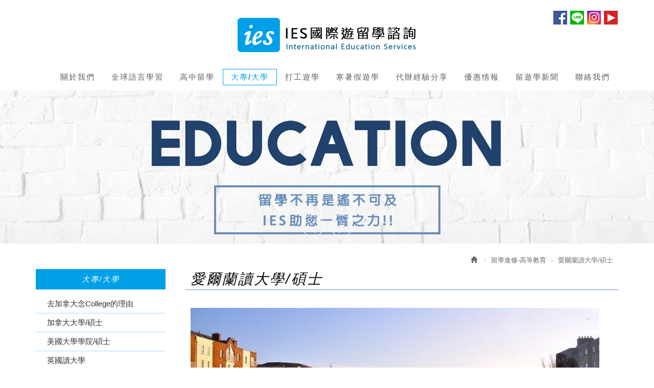

--- FILE ---
content_type: text/html; charset=utf-8
request_url: http://www.iesstudy.com.tw/page/about/index.aspx?kind=124
body_size: 46107
content:



<!DOCTYPE html>

<html lang="zh-tw" class="no-js" xmlns="http://www.w3.org/1999/xhtml">
<head id="ctl00_PageHead"><meta http-equiv="Content-Type" content="text/html; charset=utf-8" /><meta http-equiv="X-UA-Compatible" content="IE=edge,chrome=1" /><title>
	愛爾蘭讀大學/碩士
</title>
<!--uc:eZHeadMeta-->
<!-- Viewport -->
<meta name='viewport' content='width=device-width, initial-scale=1' />
<!-- for Google -->
<meta id="ctl00_eZHeadMeta1_description" name="description"></meta>
<meta id="ctl00_eZHeadMeta1_keywords" name="keywords" content="愛爾蘭讀大學碩士,台中代辦愛爾蘭留學"></meta>
<meta id="ctl00_eZHeadMeta1_author" name="author" content="IES國際留遊學"></meta>
<meta id="ctl00_eZHeadMeta1_copyright" name="copyright" content="Copyrights © IES國際留遊學 All Rights Reserved"></meta>

<meta name="application-name" content="" />







                
<meta property="og:title" content="愛爾蘭讀大學/碩士" />
<meta property="og:type" content="article" />
<meta property="og:image" content="//www.iesstudy.com.tw/upload/admin/201706271124020.png" />
<meta property="og:url" content="http://www.iesstudy.com.tw/page/about/index.aspx?kind=124" />
<meta property="og:description" content="" />
    
<meta name="twitter:card" content="summary" />
<meta name="twitter:title" content="愛爾蘭讀大學/碩士" />
<meta name="twitter:description" content="" />
<meta name="twitter:image" content="//www.iesstudy.com.tw/upload/admin/201706271124020.png" />


<!-- 關閉Skype工具列 -->
<meta name="SKYPE_TOOLBAR" content="SKYPE_TOOLBAR_PARSER_COMPATIBLE" />

 

<!--uc:eZHeadPageRes-->
    <link href="/js/bootstrap-3.2.0-dist/css/bootstrap.min.css" rel="stylesheet">
	<link href="/js/bootstrap-datetimepicker-master/build/css/bootstrap-datetimepicker.min.css" rel="stylesheet">
    <link href="/js/slick/slick.min.css" rel="stylesheet" />
    
    <link href="/css/bootstrap-col10.min.css" rel="stylesheet">
    
    <link href="/css/base.min.css" rel="stylesheet">
    <link href="/css/base_rwd.min.css" rel="stylesheet">
    
    <link href="/Templates/C106032/css/style.css" rel="stylesheet">

    
    
        
        <link href="/Templates/C106032/css/style_rwd.css" rel="stylesheet">
    

    <link href="/ext/framesets/style.css" rel="stylesheet">

    <script type="text/javascript" src="/js/jquery-1.8.3.min.js"></script>
    <script type="text/javascript" src="/js/jquery.easing.1.3.min.js"></script>
    <script type="text/javascript" src="/js/bootstrap-3.2.0-dist/js/bootstrap.min.js"></script>
	<script type="text/javascript" src="/js/bootstrap-datetimepicker-master/build/js/moment.min.js"></script>
	<script type="text/javascript" src="/js/bootstrap-datetimepicker-master/build/js/bootstrap-datetimepicker.min.js"></script>
	<script src="/js/slick/slick.min.js"></script>

<script type="text/javascript">
    $(document).ready(function () {
        setPageBodyClass("lang", "TW");
        setPageBodyClass("kind", "124");
        setPageBodyClass("num", "");

        //check ie
        if ($.browser.msie && $.browser.version <= "8.0") {
            $('body').addClass('is_oldie');
            // please upgrade your browser
        }
        if (Modernizr.touch) {
            $("body").addClass("is_touch");
        }
        //for editor
        $(".editor table.scroll").wrap("<div class='table-responsive'></div>");
        
        $(".editor iframe[src*='youtube']").each(function (e) {
            if (!$(this).hasClass("embed-responsive-item")) {
                var w = ($(this).attr("width")) ? $(this).attr("width") : "",
                    u = (w && w.search(/px|%/) == -1) ? "px" : "";
                $(this)
                    .removeAttr("height")
                    .removeAttr("width")
                    .addClass("embed-responsive-item")
                    .attr("allowfullscreen", "1")
                    .wrap("<div class='youtube_wrap' style='max-width:" + w + u + ";'><div class='embed-responsive embed-responsive-16by9' style='width:100%;'></div></div>");
            }
        });

        $(window).scroll(function (e) {
            var win_h = $(window).scrollTop();
            var win_w = $(window).width();
            var page_w = $(".main_content > .container").width();
            var floating_offset_top = $(".header").height() + $(".main_top").height();
            if (win_h > floating_offset_top) {
                $("#floating").addClass("fixed");
            } else {
                $("#floating").removeClass("fixed");
            }
            (win_h > 10) ? $("body").addClass("is_scroll") : $("body").removeClass("is_scroll");

        });

        $('.btn-floating').click(function (e) {
            e.preventDefault();
            $('#floating').toggleClass("open");
        });

        if ($(window).width() < 975 && $('.side1 .collapse').hasClass('in')) {
            $('#side1collapse').collapse('hide');
        }
        //gotop Animate
        $(".gotop a[href=#]").click(function (e) {
            $("html,body").animate({ scrollTop: 0 }, 600);
            return false;
        });

    });
    //datetimepicker
    var datefield = document.createElement("input");
    datefield.setAttribute("type", "date");
    if (datefield.type != "date") {
        $(function ($) { //on document.ready
            $('input[type=date]').datetimepicker({ format: 'YYYY/MM/DD' });
        });
    }

    // setPageBodyClass
    function setPageBodyClass(para, value) {
        (value) ? $("body").addClass(para + "_" + value) : "";
    }
</script>






<!--uc:eZHeadFinal-->
<script src="/js/selectivizr-1.0.2/selectivizr-min.js"></script>
<script src="/js/html5shiv-3.7.2.min.js"></script>
<script src="/js/modernizr-2.6.2-respond-1.1.0.min.js"></script>
<style type="text/css">
body {
-moz-user-select : none;
-webkit-user-select: none;
}
</style>
<!-- Global site tag (gtag.js) - Google Analytics -->
<script async src="https://www.googletagmanager.com/gtag/js?id=UA-120229329-1"></script>
<script>
  window.dataLayer = window.dataLayer || [];
  function gtag(){dataLayer.push(arguments);}
  gtag('js', new Date());

  gtag('config', 'UA-120229329-1');
</script>


<!--uc:eZThemeCustom-->
<style>
    /*首頁背景*/
    body.home {
        
        background-repeat:no-repeat;
    }
    /*內頁背景*/
    body {
        
        background-repeat:no-repeat;
    }
    /*首頁標題區塊背景*/
    body.home .header{
        
        background-repeat:no-repeat;
    }  
     /*標題區塊背景*/
    .header {
       
       background-repeat:no-repeat;
    }    
     /*LOGO*/
    .header .navbar .navbar-header .navbar-brand, #logo {
         background-image: url(/upload/admin/201706271124020.png);width: 384px;height: 97px;
    }
    .header .wrp-deco.avatar {
         
        
         
    }
</style>
<script>
    $(document).ready(function () {
        //以class設定.wrp-deco.avatar的z-index   
        //選項為:不指定, 在前面, 在後面
        var avatar_class = ""; /**程式要帶入節慶主題是預設、前或後**/
        $(".header .wrp-deco.avatar").addClass(avatar_class);
    });
</script>



</head>
<body id="ctl00_PageBody" class="about p01">
    <form name="aspnetForm" method="post" action="./index.aspx?kind=124" id="aspnetForm">
<div>
<input type="hidden" name="__EVENTTARGET" id="__EVENTTARGET" value="" />
<input type="hidden" name="__EVENTARGUMENT" id="__EVENTARGUMENT" value="" />
<input type="hidden" name="__VIEWSTATE" id="__VIEWSTATE" value="/[base64]/s9yY=" />
</div>

<script type="text/javascript">
//<![CDATA[
var theForm = document.forms['aspnetForm'];
if (!theForm) {
    theForm = document.aspnetForm;
}
function __doPostBack(eventTarget, eventArgument) {
    if (!theForm.onsubmit || (theForm.onsubmit() != false)) {
        theForm.__EVENTTARGET.value = eventTarget;
        theForm.__EVENTARGUMENT.value = eventArgument;
        theForm.submit();
    }
}
//]]>
</script>


<script src="/WebResource.axd?d=5yIqG8q94LdGJuN8td1drCPaDgSr4ANI6D4engSEwpFgEgyRovOV8NC8_M0wMD5Yb7OANLX1TNTC_r5fxRg7uklM8Ys1&amp;t=638901829900000000" type="text/javascript"></script>


<script src="/ScriptResource.axd?d=KPY6z1NuVcEY9gkx0YCHg8Vo9P1ctXhkYIJK0ajb85zg30mNtGC5NLwYUGfSGfxAtRatSmbnuj42BotNtZHN90GmOvkPt5MFPoacC5nriZ5SN_ZJ03UjiMQqPI0YwTB5h-O5Dg2&amp;t=23c9c237" type="text/javascript"></script>
<script type="text/javascript">
//<![CDATA[
if (typeof(Sys) === 'undefined') throw new Error('ASP.NET Ajax 用戶端架構無法載入。');
//]]>
</script>

<script src="/ScriptResource.axd?d=e5W_g3JHTtRtap6laBnu9r8SV5fDsuIpVcRq_NSDtnKlGFYqJazjL0kkqR3LSoOMeC1cRka15d7RjkqC-7ZrtTN2IsiggkzpNZjgODVMwKF_w5nffqXZedj3XJpQHxPU48AnKAEuwuQZg0Hyhk6mBY3GVHA1&amp;t=23c9c237" type="text/javascript"></script>
<div>

	<input type="hidden" name="__VIEWSTATEGENERATOR" id="__VIEWSTATEGENERATOR" value="03286F75" />
	<input type="hidden" name="__EVENTVALIDATION" id="__EVENTVALIDATION" value="/wEdAAvoRHg2m3DTPTEbtMpwuSMOuGB1nf7ugUUPECcOA/J+kapPU2dN5AlccPda7OkwB4zciQYzSO26PdbXX4ZFwRfZ46CHhstThmWCGIar2g5MY4BTm4l8czHBv4fYqHddDJYurlmlxD3vDzukN8SE91Kh1AUrHZtlG/MMLi8C281z/SSF1NNK8lbWPaZn2qwO+/VKO/zIcj7SHFnvuCuZJaG+jcQXCp0qFnfKWM7PIZIB36M739oxK1TlzNByGP3tWilqSz9W" />
</div>
        <script type="text/javascript">
//<![CDATA[
Sys.WebForms.PageRequestManager._initialize('ctl00$ScriptManager1', 'aspnetForm', [], [], [], 90, 'ctl00');
//]]>
</script>

    <div class="page_wrapper">
        <div class="header">

            <div class="wrp-deco top"></div>
            <div class="header_top">
                

            </div><!-- /.header_top -->
            
            <!-- ↓導覽列↓ -->
            <div class="navbar" role="navigation">
                



<script type="text/javascript">
    $(document).ready(function (e) {
        //yamm3樣式一 liclass: minwidth 讓主選單li 變為static  
        $('.navbar-nav li.minwidth').parents(".dropdown_submenu").addClass("pos_static");
        $('.hover_r_sider').children('ul').addClass("dropdown-menu sub-menu");
        $('ul.dropdown-menu ul.dropdown-menu').parent().addClass('dropdown_submenu');
        //滑動模式
        
        $(function () {
            ($(window).width() > 750) ? ho_visable() : removerhover();
            $(window).resize(function (e) { ($(window).width() > 750) ? ho_visable() : removerhover(); });
        });
        //點選模式
        
    });

    //滑動模式 
    function ho_visable() {
        $('.hover_r_sider').children('ul').addClass("dropdown-menu sub-menu");
        $('.dropdown_submenu .dropdown-toggle').removeAttr("data-toggle");
        $(".dropdown_submenu").hover(
            function () { $(this).addClass("open"); },
            function () { $(this).removeClass("open"); }
        );
    }
    //手機版移除滑動
    function removerhover() {
        $(".dropdown_submenu").off("hover");
        $('.dropdown_submenu .dropdown-toggle').attr("data-toggle", "dropdown");
        $('.hover_r_sider').children('ul').removeClass("dropdown-menu sub-menu");
    }
    //點選模式 取消a連結轉為按鈕
    function trigger() {
        $('.hover_r_sider').children('ul').addClass("dropdown-menu sub-menu");
        $(".dropdown-menu > li.hover_r_sider > a.trigger").attr("data-toggle", "dropdown");
        $('a.trigger').parent('li.hover_r_sider').find('ul').hide();
    }
    //恢復a連結 全部顯示
    function triggeroff() {
        $('.hover_r_sider').children('ul').removeClass("dropdown-menu sub-menu");
        $('li.hover_r_sider a.trigger').parent('li.hover_r_sider').find('ul').show();
        $(".dropdown-menu > li.hover_r_sider > a.trigger").attr("data-toggle", "");
    }
</script>


<div class="container">
    <div class="navbar-header">
        <a id="logo" class="navbar-brand" href="/index.aspx">
            IES國際留遊學</a><!-- 網站名稱 or LOGO -->


        <button type="button" class="navbar-toggle menu-button" data-toggle="collapse" data-target=".navbar-collapse">
            <span class="icon-bar"></span><span class="icon-bar"></span><span class="icon-bar"></span>

        </button>

    </div>
    <!-- /.navbar-header -->


    <div class="collapse navbar-collapse">
        <ul class="nav navbar-nav">
            
                    <li id="ctl00_nav_01_Repeater1_ctl00_li" class="dropdown_submenu">
                        <a id="ctl00_nav_01_Repeater1_ctl00_menu" href="index.aspx?kind=1"><span class="title-main">關於我們</span></a>
                        <input type="hidden" name="ctl00$nav_01$Repeater1$ctl00$page_num" id="ctl00_nav_01_Repeater1_ctl00_page_num" value="1" />
                        
                        
                    </li>
                
                    <li id="ctl00_nav_01_Repeater1_ctl01_li" class="dropdown_submenu">
                        <a id="ctl00_nav_01_Repeater1_ctl01_menu" href="index.aspx?kind=29"><span class="title-main">全球語言學習</span></a>
                        <input type="hidden" name="ctl00$nav_01$Repeater1$ctl01$page_num" id="ctl00_nav_01_Repeater1_ctl01_page_num" value="29" />
                        
                        
                    </li>
                
                    <li id="ctl00_nav_01_Repeater1_ctl02_li" class="dropdown_submenu">
                        <a id="ctl00_nav_01_Repeater1_ctl02_menu" href="index.aspx?kind=31"><span class="title-main">高中留學</span></a>
                        <input type="hidden" name="ctl00$nav_01$Repeater1$ctl02$page_num" id="ctl00_nav_01_Repeater1_ctl02_page_num" value="31" />
                        
                        
                    </li>
                
                    <li id="ctl00_nav_01_Repeater1_ctl03_li" class="dropdown_submenu b">
                        <a id="ctl00_nav_01_Repeater1_ctl03_menu" href="index.aspx?kind=30"><span class="title-main">大專/大學</span></a>
                        <input type="hidden" name="ctl00$nav_01$Repeater1$ctl03$page_num" id="ctl00_nav_01_Repeater1_ctl03_page_num" value="30" />
                        
                        
                    </li>
                
                    <li id="ctl00_nav_01_Repeater1_ctl04_li" class="dropdown_submenu">
                        <a id="ctl00_nav_01_Repeater1_ctl04_menu" href="index.aspx?kind=32"><span class="title-main">打工遊學</span></a>
                        <input type="hidden" name="ctl00$nav_01$Repeater1$ctl04$page_num" id="ctl00_nav_01_Repeater1_ctl04_page_num" value="32" />
                        
                        
                    </li>
                
                    <li id="ctl00_nav_01_Repeater1_ctl05_li" class="dropdown_submenu">
                        <a id="ctl00_nav_01_Repeater1_ctl05_menu" href="http://www.iesstudy.com.tw/page/news/index.aspx?kind=15"><span class="title-main">寒暑假遊學</span></a>
                        <input type="hidden" name="ctl00$nav_01$Repeater1$ctl05$page_num" id="ctl00_nav_01_Repeater1_ctl05_page_num" value="33" />
                        
                        
                    </li>
                
                    <li id="ctl00_nav_01_Repeater1_ctl06_li" class="dropdown_submenu">
                        <a id="ctl00_nav_01_Repeater1_ctl06_menu" href="index.aspx?kind=34"><span class="title-main">代辦經驗分享</span></a>
                        <input type="hidden" name="ctl00$nav_01$Repeater1$ctl06$page_num" id="ctl00_nav_01_Repeater1_ctl06_page_num" value="34" />
                        
                        
                    </li>
                
                    <li id="ctl00_nav_01_Repeater1_ctl07_li" class="dropdown_submenu">
                        <a id="ctl00_nav_01_Repeater1_ctl07_menu" href="../news/index.aspx?kind=11"><span class="title-main">優惠情報</span></a>
                        <input type="hidden" name="ctl00$nav_01$Repeater1$ctl07$page_num" id="ctl00_nav_01_Repeater1_ctl07_page_num" value="35" />
                        
                        
                    </li>
                
                    <li id="ctl00_nav_01_Repeater1_ctl08_li" class="dropdown_submenu">
                        <a id="ctl00_nav_01_Repeater1_ctl08_menu" href="../news/index.aspx?kind=8"><span class="title-main">留遊學新聞</span></a>
                        <input type="hidden" name="ctl00$nav_01$Repeater1$ctl08$page_num" id="ctl00_nav_01_Repeater1_ctl08_page_num" value="0" />
                        
                        
                    </li>
                
                    <li id="ctl00_nav_01_Repeater1_ctl09_li" class="dropdown_submenu">
                        <a id="ctl00_nav_01_Repeater1_ctl09_menu" href="../contact/index.aspx"><span class="title-main">聯絡我們</span></a>
                        <input type="hidden" name="ctl00$nav_01$Repeater1$ctl09$page_num" id="ctl00_nav_01_Repeater1_ctl09_page_num" value="0" />
                        
                        
                    </li>
                
        </ul>


        <!-- Small button group -->
        

        <ul class="sub-nav list-inline">
           <!-- -->
            <li id="ctl00_nav_01_b3" class="b3">
                <a id="ctl00_nav_01_Facebook" href="https://www.facebook.com/IesstudyTaichung/?ref=bookmarks" target="_blank">
                <img src="/Templates/C106032/images/all/fbpic.jpg">
                </a></li>
            <li><a href="http://line.me/ti/p/@uub9998c" Target="_blank"><img src="/Templates/C106032/images/all/linepic.jpg"></a></li>
             <li><a href="https://www.instagram.com/ies_study?igsh=OGxoZGJqcWwyMmZq&utm_source=qr" Target="_blank"><img src="/Templates/C106032/images/all/ig.jpg"></a></li>
          <!--  <li><a href="http://blog.iesstudy.com/" Target="_blank"><img src="/Templates/C106032/images/all/toplink04.jpg"></a></li>-->
             <li><a href="https://www.youtube.com/channel/UCO-l-qNmJVuapgSst6Lutlg" Target="_blank"><img src="/Templates/C106032/images/all/tubepic.jpg"></a></li>
        </ul>
    </div>
    <!-- /.nav-collapse -->
</div>
<!-- /.container -->

            </div><!-- /.navbar -->
            <!-- ↑導覽列↑ -->

            <!-- ↓Banner↓ -->
            <div id="ctl00_banner" class="banner">
                
    
<!--uc:banner-->
<!-- bxslider -->
<script type="text/javascript" src="/js/bxslider-4-master/jquery.bxslider.min.js"></script>
<link href="/js/bxslider-4-master/jquery.bxslider.min.css" rel="stylesheet">
<script>
    $(document).ready(function () {
        $('.banner .bxslider').bxSlider({
            mode: 'horizontal',  //切換的模式：'horizontal'(左右切換), 'vertical'(上下切換), 'fade'(淡入淡出)
            speed: 2000, //切換的速度
            auto: true,  //是否自動播放
            pause: 8000,  //每張圖停留的時間
            controls: true,
            pager: true
            
        });
    });
</script>
             
<div class="container-fluid">
    <div class="wrp_frame border-LT"></div>
    <div class="wrp_frame border-CT"></div>
    <div class="wrp_frame border-RT"></div>
    <div class="wrp_frame border-LM"></div>
    <div class="wrp_frame border-RM"></div>
    <div class="wrp_frame border-LB"></div>
    <div class="wrp_frame border-CB"></div>
    <div class="wrp_frame border-RB"></div>
    <div class="row">
        <ul class="bxslider">
            
                    <li id="ctl00_banner_holder_banner_bannerRepeater_ctl00_bannerLi" style="background-image:url(&#39;/upload/banner/201708241728170.jpg&#39;);"><a id="ctl00_banner_holder_banner_bannerRepeater_ctl00_bannerA"><img id="ctl00_banner_holder_banner_bannerRepeater_ctl00_bannerImg" alt="" src="../../upload/banner/201708241728171.jpg" style="border-width:0px;" /></a></li>
                
                    <li id="ctl00_banner_holder_banner_bannerRepeater_ctl01_bannerLi" style="background-image:url(&#39;/upload/banner/201707041404360.jpg&#39;);"><a id="ctl00_banner_holder_banner_bannerRepeater_ctl01_bannerA"><img id="ctl00_banner_holder_banner_bannerRepeater_ctl01_bannerImg" alt="" src="../../upload/banner/201707041404361.jpg" style="border-width:0px;" /></a></li>
                
                    <li id="ctl00_banner_holder_banner_bannerRepeater_ctl02_bannerLi" style="background-image:url(&#39;/upload/banner/201707111123030.jpg&#39;);"><a id="ctl00_banner_holder_banner_bannerRepeater_ctl02_bannerA"><img id="ctl00_banner_holder_banner_bannerRepeater_ctl02_bannerImg" alt="" src="../../upload/banner/201707111123031.jpg" style="border-width:0px;" /></a></li>
                    
        </ul>
    </div>
</div>

            </div><!-- /.banner -->
            <!-- ↑Banner↑ -->
    
            <div class="header_ex">
                

            </div><!-- /.header_ex -->

            <div class="wrp-deco bottom"></div>
            <div class="wrp-deco avatar"></div>
        </div><!-- /.header -->

        <div class="main">

            <div class="main_top">
                

            </div><!-- /.main_top -->
            
            <div class="main_content">
                <div class="container">
                    <div class="row">
                        <div id="ctl00_side1" class="side side1 col-lg-3 col-md-3 col-sm-12 col-xs-12">
                            <div class="wrp-deco top"></div>
                            <button type="button" class="btn side-toggle collapsed" data-toggle="collapse" data-target="#side1collapse" aria-expanded="false" aria-controls="side1collapse">
                                <span class="glyphicon glyphicon-list" aria-hidden="true"></span> 次選單
                                <span class="toggle-icon">
                                    <span class="glyphicon glyphicon-chevron-down"></span>
                                    <span class="glyphicon glyphicon-chevron-up"></span>
                                </span>
                            </button>
                            <div class="collapse in" id="side1collapse">
                                
        	                    

                                

<!--uc:wid_cat_about-->
<div class="wid wid-about">
    <h3>
        <span class="txt-tw">大專/大學</span>
        <button type="button" class="btn side-toggle">
            <span class="glyphicon glyphicon-chevron-down"></span>
            <span class="glyphicon glyphicon-chevron-up"></span>
        </button>
    </h3>
    <ul class="nav">
           
            <li>
            <a href="/page/about/index.aspx?kind=112">去加拿大念College的理由</a>

                
         
        </li>
            
            <li>
            <a href="/page/about/index.aspx?kind=1386">加拿大大學/碩士</a>

                
         
        </li>
            
            <li>
            <a href="/page/about/index.aspx?kind=108">美國大學學院/碩士</a>

                
         
        </li>
            
            <li>
            <a href="/page/about/index.aspx?kind=1405">英國讀大學</a>

                
         
        </li>
            
            <li>
            <a href="/page/about/index.aspx?kind=124">愛爾蘭讀大學/碩士</a>

                
                         <ul>
                    
                          <li>
                    <a href="/page/about/index.aspx?kind=126">NCI 愛爾蘭國家學院</a>

                  
                         <ul>
                    
                         </ul>
                    


                </li>
                    
                          <li>
                    <a href="/page/about/index.aspx?kind=127">LYIT~國立理工大學 一年碩士課程+實習</a>

                  
                         <ul>
                    
                         </ul>
                    


                </li>
                    
                          <li>
                    <a href="/page/about/index.aspx?kind=129">Maynooth University 梅努斯大學</a>

                  
                         <ul>
                    
                         </ul>
                    


                </li>
                    
                          <li>
                    <a href="/page/about/index.aspx?kind=130">DCU-都柏林城市大學</a>

                  
                         <ul>
                    
                         </ul>
                    


                </li>
                    
                          <li>
                    <a href="/page/about/index.aspx?kind=131">Royal College of Surgeons in Ireland愛爾蘭皇家外科醫學院</a>

                  
                         <ul>
                    
                         </ul>
                    


                </li>
                    
                          <li>
                    <a href="/page/about/index.aspx?kind=1338">TU 都柏林理工大學-愛爾蘭第一所理工大學</a>

                  
                         <ul>
                    
                         </ul>
                    


                </li>
                    
                         </ul>
                    
         
        </li>
            
            <li>
            <a href="/page/about/index.aspx?kind=1347">【日本留學-G30/SGU項目 】用英文也能念日本名校大學</a>

                
         
        </li>
            
            <li>
            <a href="/page/about/index.aspx?kind=1435">推薦日本專門學校</a>

                
         
        </li>
            
            <li>
            <a href="/page/about/index.aspx?kind=1448">澳洲大學</a>

                
         
        </li>
            


    </ul>
    
</div>

<!--uc:wid_quickLink-->
<div class="wid wid-quickLink">
    <h3><span class="txt-en">LINKS</span><span class="txt-tw">快速連結</span></h3>
    <ul class="nav">
            
    </ul>
</div>

                            </div><!-- /.collapse -->
                            <div class="wrp-deco bottom"></div>                    
                        </div><!-- /.side1 -->
                        
                        <div id="ctl00_content" class="content col-lg-9 col-md-9 col-sm-12 col-xs-12">
                            
    <ol class="breadcrumb hidden-xs">
        <li><a href="/index.aspx"><span class="glyphicon glyphicon-home" aria-hidden="true"></span></a></li>
        <li><a href="index.aspx?kind=30">留學進修-高等教育</a></li><li class="active">愛爾蘭讀大學/碩士</li>        
    </ol>

        <h1>愛爾蘭讀大學/碩士</h1>
 
        <div class="txt editor">
            <strong><span style="font-size:18px;"><span style="color:#0000ff;"><img alt="" src="../../upload/web/ireland_article.jpg" style="width: 800px; height: 301px;" /></span></span><br />
<span style="font-size:20px;"><span style="color:#0000ff;">愛爾蘭教育的競爭優勢</span></span></strong><span style="font-size:20px;"><br />
<span style="color:#800000;">1. 歐洲國家裡,除了英國外,唯一一個英語系國家。<br />
2. 地理位置優越：進入歐洲的門戶。<br />
3. 多元的學位課程：證書、文憑、學位應有盡有。<br />
4. 高等教育修業年限短：三年取得學士，一年取得碩士學位。<br />
5. 物超所值, 經費低, 效益高：節省時間和費用，可以立即投入就業市場。&nbsp;<br />
6. 學位課程結束後,可以有一年尋找工作的簽證效期。如果在愛爾蘭工作滿五年，就可以申請加入愛爾蘭公民身份</span><br />
<strong><span style="color:#0000ff;"><br />
愛爾蘭教育制度</span></strong></span><br />
&nbsp;
<p><span style="font-size:20px;"><strong><span style="color:#ff8c00;">學制</span></strong><br />
　愛爾蘭於2003年推行「國家資歷架構」（The National Framework of Qualifications, NFQ），將學制規範為十個等級，第1至5級屬於基礎教育，第6至10級屬高等教育。學生可藉此了解相關課程的的資歷。<br />
<br />
<span style="color:#ff8c00;"><strong>高等院校類型</strong></span><br />
<strong><span style="background-color:#ffff00;">大學</span></strong><br />
愛爾蘭擁有7所大學，提供獲國際認受的大學學位課程，本科課程需時三至四年修讀。當地政府著重投資研究和發展，大學通過廣泛的課程讓學生學習和從事研究。學生成績評審方面，愛爾蘭的大學使用校外考官作評核，以確保授予的學位學歷資格能保持一致的標準，還有當地政府的教育和技能部負責監督各大學的運作。<br />
<br />
<strong><span style="background-color:#ffff00;">理工學院</span></strong><br />
愛爾蘭擁有14所理工學院，開辦一系列由高級文憑，普通本科學位學士到碩士和博士學位等資歷的課程，開辦學科涵蓋文、理、工、商及醫科等專業範疇。</span></p>

<p><span style="font-size:20px;"><strong><span style="background-color:#ffff00;">職業學校和社區學院</span></strong><br />
職業學校和社區學院提供成人教育和社區教育課程，這些學校的主要目的是提供個別行業的專業知識及訓練，以投身不同行業的發展。</span><br />
&nbsp;</p>

<p><span style="color:#0000ff;"><span style="font-size:20px;"><strong><span style="background-color:#ffff00;">入學要求</span></strong></span></span></p>

<table border="1" cellpadding="5" cellspacing="0">
	<tbody>
		<tr>
			<td><span style="font-size:20px;"><strong>課程類型</strong></span></td>
			<td><span style="font-size:20px;"><strong>年制</strong></span></td>
			<td><span style="font-size:20px;"><strong>入學要求</strong></span></td>
		</tr>
		<tr>
			<td><span style="font-size:20px;">證書</span></td>
			<td><span style="font-size:20px;">一年</span></td>
			<td><span style="font-size:20px;">TOEFL 480 / IELTS 5</span></td>
		</tr>
		<tr>
			<td><span style="font-size:20px;">文憑</span></td>
			<td><span style="font-size:20px;">一年</span></td>
			<td><span style="font-size:20px;">TOEFL 500 / IELTS 5.5</span></td>
		</tr>
		<tr>
			<td><span style="font-size:20px;">學位</span></td>
			<td><span style="font-size:20px;">三至四年</span></td>
			<td><span style="font-size:20px;">TOEFL 550 / IELTS 6</span></td>
		</tr>
	</tbody>
</table>
<span style="font-size:20px;"> <em>註：以上入學要求只供參考，不同課程各異，須向個別學校查詢</em>&nbsp;<br />
<br />
<span style="color:#0000ff;"><strong><span style="background-color:#ffff00;">學費及生活費</span></strong></span></span>

<p><span style="font-size:20px;"><strong>學費</strong><br />
學費按課程不同，大多數課程學費每年約為&euro;10,000至20,000。醫學及相關課程學費較高，每年約為&euro;45,000至52,000。</span><br />
&nbsp;</p>

<p><span style="font-size:20px;"><strong>生活費</strong><br />
生活費取決於院校地點、住宿類型及個人生活方式。平均而言，一般大學生每年生活費約需&euro;7000至12,000。<br />
<br />
<strong>獎學金</strong><br />
愛爾蘭政府、各高等院校及其他機構提供數百種留學生獎學金，包括學費減免、住宿津貼，以及學術成就獎學金等。各獎學金申請資格各異，學生可直接聯繫就讀院校或有關機構了解詳情。<br />
<br />
<span style="color:#0000ff;"><strong><span style="background-color:#ffff00;">兼職及帶薪實習：</span></strong></span><br />
當地大學不少學科都設有實習，例如酒店、餐飲及資訊科技學系等，為學生提供不少學以致用的機會。學生可以帶薪實習，既能補助生活開支，同時累積相關工作經驗。<br />
<br />
當地法例容許修讀至少為期一年認可課程的國際學生，每學期每週兼職工作最多20小時，或在學院的假期每週全職工作最多40小時。完成學士課程者，畢業後一年內可繼續留在當地尋找工作機會。</span><br />
&nbsp;</p>

          </div>

                            <div id="ctl00_eZHomeContent">
                                 
                            </div>
                        </div><!-- /.content -->

                        <div id="ctl00_side2" class="side side2 hidden-lg hidden-md hidden-sm hidden-xs">
                            <div class="wrp-deco top"></div>
                            
        	                

                            <div class="row"></div>
                            <div class="wrp-deco bottom"></div>
                        </div><!-- /.side2 -->
                    </div><!-- /.row -->
                    <div id="floating">
                        
<!--uc:floating-->

   <a href="#" class="btn-floating"><span class="icon icon-arrow"></span></a>
<ul class="list-unstyled">

         <li class="b1"><a href="../cart/index.aspx" id="ctl00_floating1_floatingLink01">購物車<span id="ctl00_floating1_shopCount" class="num">0</span></a></li>
    <li class="b2">
        <a id="ctl00_floating1_floatingLink02a" href="../member/login.aspx">會員登入</a>
        
    </li>
    <li class="b3"><a href="../cart/help.aspx" id="ctl00_floating1_floatingLink03">購物須知</a></li>

</ul>       

                      
                    </div><!-- /#floating -->
                    <div class="clearfix"><!--計算.main的背景高度用--></div>
                </div><!-- /.container -->
            </div><!-- /.main_content -->

            <div class="main_ex">
                

                <div class="gotop"><a href="#"><span class="txt-en">TOP</span><span class="txt-tw"></span></a></div>
            </div><!-- /.main_ex -->
            
        </div><!-- /.main -->
        
        <div class="footer">
            <div class="wrp-deco top"></div>
            
            <div class="footer_top">
                <!-- footer_top的固定內容 -->
                
<!--uc:sitemap-->
<div class="sitemap">
    <ul class="list-inline">
        
                <li id="ctl00_sitemap_Repeater1_ctl00_li" class="b1"><a id="ctl00_sitemap_Repeater1_ctl00_menu" href="index.aspx?kind=1"><span class="txt-tw">關於我們</span></a></li>
            
                <li>|</li>
            
                <li id="ctl00_sitemap_Repeater1_ctl02_li" class="b2"><a id="ctl00_sitemap_Repeater1_ctl02_menu" href="../news/index.aspx?kind=8"><span class="txt-tw">留遊學新聞</span></a></li>
            
                <li>|</li>
            
                <li id="ctl00_sitemap_Repeater1_ctl04_li" class="b3"><a id="ctl00_sitemap_Repeater1_ctl04_menu" href="../contact/index.aspx"><span class="txt-tw">聯絡我們</span></a></li>
            
                <li>|</li>
            
                <li id="ctl00_sitemap_Repeater1_ctl06_li" class="b4"><a id="ctl00_sitemap_Repeater1_ctl06_menu" href="../faq/index.aspx"><span class="txt-tw">常見問題</span></a></li>
                   
    </ul>
</div>

                

            </div><!-- /.footer_top -->
            
            <div class="footer_content">
                
<!--uc:footer-->
<div class="container">
    
<!--uc:eZPowered-->
<div class="powered">
    <a href="https://www.eztrust.com.tw" target="_blank">網頁設計 : 藝誠網頁設計公司</a>
</div>




    <div class="copyright">Copyright &copy; <b>IES國際留遊學</b> All Rights Reserved.</div><!-- /.copyright -->

    <div class="siteinfo">
        
        <ul class="list-inline">
            <li id="ctl00_footer_01_com_address_li"><label>地址</label>台中市北區五權路383號</li>
            <li id="ctl00_footer_01_com_tel_li"><label>電話</label>04-22039888</li>
            <!---->
            <li id="ctl00_footer_01_com_mail_li"><label>信箱</label>info@iesstudy.com.tw</li>           
            <!--<li id="ctl00_footer_01_com_bstime_li"></li>-->
        </ul>           
    </div><!-- /.siteinfo -->
    <div class="footerweb"> <a href="http://www.jpschool.com.tw/">國際英日語 http://www.jpschool.com.tw/ </a> </div>
</div><!-- /.container -->

<script type="text/javascript">
function iEsc(){ return false; }
function iRec(){ return true; }
function DisableKeys() {
if(event.ctrlKey || event.shiftKey || event.altKey) {
window.event.returnValue=false;
iEsc();}
}
document.ondragstart=iEsc;
document.onkeydown=DisableKeys;
document.oncontextmenu=iEsc;
if (typeof document.onselectstart !="undefined")
document.onselectstart=iEsc;
else{
document.onmousedown=iEsc;
document.onmouseup=iRec;
}
function DisableRightClick(qsyzDOTnet){
if (window.Event){
if (qsyzDOTnet.which == 2 || qsyzDOTnet.which == 3)
iEsc();}
else
if (event.button == 2 || event.button == 3){
event.cancelBubble = true
event.returnValue = false;
iEsc();}
}
</script>
            </div><!-- /.footer_content -->

            <div class="wrp-deco bottom"></div>
        </div><!-- /.footer -->
    </div><!-- /.page_wrapper -->
    </form>
</body>
</html>

--- FILE ---
content_type: text/css
request_url: http://www.iesstudy.com.tw/Templates/C106032/css/style.css
body_size: 53948
content:
@charset "utf-8";
/* CSS Document */
body {
    font-size: 15px;
    color: #333;
}

p {
    line-height: 24px;
    margin-bottom: 24px;
}

.wrapfix:after {
    content: ".";
    display: block;
    height: 0;
    clear: both;
    visibility: hidden;
}

a {
    color: #666;
}

a:hover {
   color: #00a0e9;
}

.btn-primary {
    background: #688eb5;
    color: #fff;
	letter-spacing: 2px;
    text-align: center;
	font-style:italic;
    border: none;
}

.btn-primary:hover,
.btn-primary:focus,
.btn-primary:active,
.btn-primary.active,
.open > .dropdown-toggle.btn-primary {
   background: #F44336;
}

.btn-default {
    border: 1px solid #DFDFDF;
    color: #888;
}

.btn-default:hover,
.btn-default:focus,
.btn-default:active,
.btn-default.active {
    background-color: #36B9C0;
    color: #fff;
}

/* 防止float溢出 */
.content .txt:after,
.content .list-box .txt-list li:after,
body.news .content > h3:after {
    visibility: hidden;
    display: block;
    font-size: 0;
    content: " ";
    clear: both;
    height: 0;
}

#floating .btn-floating {
    background-color: #52CED5;
    display: block;
    width: 28px;
    height: 58px;
    position: absolute;
    left: -30px;
    margin: 1px;
    padding: 10px 3px;
    display: none;
}

#floating .btn-floating .icon-arrow {
    background: url(../images/all/arrow.png) no-repeat;
    display: block;
    width: 32px;
    height: 40px;
}

#floating.open .btn-floating .icon-arrow {
    background-position: 0 -40px;
}

#floating ul {
    background: #fff;
    background: rgba(255, 255, 255, 0.9);
}

#floating ul li {
    padding: 10px 0;
}

#floating ul li + li {
    border-top: 1px solid #E7E7E7;
}

#floating ul li a {
    display: block;
    background: url(../images/all/floating_icon.png) no-repeat;
    width: 56px;
    height: 60px;
    color: #bbb;
    padding: 40px 0 0;
    font-size: 10px;
    text-align: center;
    position: relative;
}

#floating ul li a:hover {
    color: #333;
}

#floating ul li.b1 a {
    background-position: 0 0px;
}

#floating ul li.b2 a {
    background-position: 0 -80px;
}

#floating ul li.b3 a {
    background-position: 0 -160px;
}

#floating ul li.b1 a:hover {
    background-position: -56px 0;
}

#floating ul li.b2 a:hover {
    background-position: -56px -80px;
}

#floating ul li.b3 a:hover {
    background-position: -56px -160px;
}

#floating ul li a .num {
    position: absolute;
    right: 8px;
    top: 0;
    background-color: #EB0F0F;
    -webkit-border-radius: 20px;
    -moz-border-radius: 20px;
    border-radius: 20px;
    color: #fff;
    display: inline-block;
    min-width: 20px;
    height: 20px;
}

#floating ul li a .txt-en {
    display: none;
}

.jcarousel-wrapper {
    position: relative;
}

.jcarousel {
    position: relative;
    overflow: hidden;
    width: 100%;
}

.jcarousel ul {
    width: 20000em;
    position: relative;
    list-style: none;
    margin: 0;
    padding: 0;
}

.jcarousel li {
    width: 200px;
    float: left;
    -moz-box-sizing: border-box;
    -webkit-box-sizing: border-box;
    box-sizing: border-box;
    padding: 5px;
}

.jcarousel li a {
    display: block;
}

.img-responsive, .thumbnail > img, .thumbnail a > img, .carousel-inner > .item > img, .carousel-inner > .item > a > img {
    width: auto;
}

.pic a {
    display: block;
}

/********************* Header *********************/
.header {
    background: white;
}

.header .navbar {
    z-index: 20;
}

.header .navbar .navbar-brand {
    background: url(../images/all/logo.png) no-repeat;
    display: block;
    height: 74px;
    padding: 0;
    text-indent: -9999px;
    width: 200px;
    margin: 25px 0 23px;
}

.header .navbar .navbar-brand:hover {
    opacity: 0.7;
}

.header .navbar .navbar-nav {
    float: right;
    margin-top: 135px;
    margin-right: -15px;
    margin-bottom: 10px;
    background: none;
}

.header .navbar .navbar-nav li a {
    border: 1px solid transparent;
    color: #5e5e5e;
    padding:5px 15px 5px 15px;
    font-weight: bold;
    font-size: 15px;
    letter-spacing: 2px;
    background-color: inherit;
    
}

.header .navbar .navbar-nav li a:hover,
.header .navbar .navbar-nav li.b > a {
    border:1px solid #00a0e9;
    color: #00a0e9;
    background: none;
}

/*.header .navbar .navbar-nav li + li a {
    border-left: 1px solid #eee;
}*/

.header .navbar .navbar-nav li a .txt-en {
    margin-left: 5px;
    color: #ccc;
    font-weight: normal;
    float: right;
}

.header .navbar .navbar-nav li a:focus {
    background-color: transparent;
}

.header .navbar .navbar-nav li a:hover .txt-en,
body.about .header .navbar .navbar-nav li.b1 a .txt-en,
body.product .header .navbar .navbar-nav li.b2 a .txt-en,
body.news .header .navbar .navbar-nav li.b3 a .txt-en,
body.contact .header .navbar .navbar-nav li.b4 a .txt-ens {
    color: #999;
}

.header .navbar .sub-nav {
    position: absolute;
    right: 15px;
    top: 20px;
}

.header .navbar .sub-nav li {
     padding: 1px;
}

/*.header .navbar .sub-nav li a {
    background: url(../images/all/sub_nav.png) no-repeat;
    width: 32px;
    height: 32px;
    text-indent: -9999px;
}*/
a#ctl00_nav_01_Facebook {
  /*  text-indent: -9999px;
	background: url(../images/all/fbpic.jpg) no-repeat;
    width: 27px;
    height: 27px;*/
}

.header .navbar .sub-nav li a:hover {
    position: relative;
    top: 2px;
}

.header .navbar .sub-nav li.b1 {
    display: none;
}

.header .navbar .sub-nav li.b2 a {
    background-position: 0 0;
}


.header .navbar .btn-default {
    background: #52CED5;
    color: #fff;
    border: none;
    -moz-border-radius: 0;
    -webkit-border-radius: 0;
    border-radius: 0;
    -moz-box-shadow: none;
    -webkit-box-shadow: none;
    box-shadow: none;
    padding: 7px;
    display: none;
}

.header .navbar .lang {
    position: absolute;
    right: 54px;
    top: 20px;
}

.header .navbar .lang .dropdown-menu {
    background: #52CED5;
    color: #fff;
    border: none;
    -moz-border-radius: 0;
    -webkit-border-radius: 0;
    border-radius: 0;
}

.header .navbar .lang .dropdown-menu a {
    color: #fff;
}

.header .navbar .lang .dropdown-menu a:hover {
    background: none;
    color: #FCE617;
}

/*----------------------- Banner -----------------------*/
.banner {
    position: relative;
}

.banner .container {
    max-width: 1114px;
    background-color: #EEE;
    padding: 0;
}

.banner .bxslider li {
    background-position: center top;
    background-repeat: no-repeat;
    height: 300px;
}

body.home .banner .bxslider li {
    height: 760px;
}

body.home .banner .bxslider li.s1 {
    background-image: url("../images/home/banner_bg_01.jpg");
}

body.home .banner .bxslider li.s2 {
    background-image: url("../images/home/banner_bg_02.jpg");
}

body.home .banner .bxslider li.s3 {
    background-image: url("../images/home/banner_bg_03.jpg");
}

body.home .banner .bxslider li.s4 {
    background-image: url("../images/home/banner_bg_04.jpg");
}

.banner .bxslider li img {
    width: 100%;
    display: none;
}

body.home .banner .bxslider li img {
    display: none;
}

.banner .bx-wrapper {
    margin-bottom: 0;
}

.banner .bx-wrapper .bx-viewport {
    left: 0;
    background: none;
    border: none;
    box-shadow: none;
}

.banner .bx-wrapper .bx-pager.bx-default-pager {
    bottom: 2px;
    text-align: right;
    padding: 0 15px;
	display: none;
}

.banner .bx-wrapper .bx-pager.bx-default-pager a {
    text-align: left;
    background: #404040;
}

.banner .bx-wrapper .bx-pager.bx-default-pager a.active {
    background: #1EB5BE;
}

.banner .bx-wrapper .bx-controls-direction {
    display: none;
}

body.full .banner .container {
    margin: 0;
    max-width: 100%;
    width: 100%;
}

body.full .banner .bx-wrapper .bx-controls-direction a.bx-prev {
    left: 0;
}

body.full .banner .bx-wrapper .bx-controls-direction a.bx-next {
    right: 0;
}


.header_ex {
}


/********************* Footer *********************/
.footer {
    padding: 0;
    text-align: center;
}

.footer_top ul li {
    padding: 0;
}

.footer_top ul li:nth-child(2n) {
    display: none;
}

.footer_top ul li,
.footer_top ul li a {
    color: #888;
    padding: 10px;
}

.footer_top ul li a:hover {
    color: #36B9C0;
}

.footer_top ul li a .txt-en {
    display: none;
}

.footer_content {
    background-color: #001027;
    padding: 15px 0 30px;
    line-height: 22px;
    font-size: 13px;
    margin-top: -30px;
}

.footer .copyright b {
    color: white;
}

.footer .copyright,
.footer .siteinfo {
    display:inherit; 
    margin: 0 5px;
}

.footer .siteinfo ul {
    display: inline-block;
}

.footer .siteinfo ul > li {
    padding: 0;
}

/*.footer .siteinfo ul > li + li:before {
    content: "/ ";
    padding: 0 5px;
    color: #9c9c9c;
}*/

.footer .siteinfo ul > li label {
    margin: 0 5px 0 0;
    color: white;
    padding-left:20px;
}

.footer .siteinfo .sitemap-link {
    display: inline-block;
    background: url(../images/all/icon_map.png) no-repeat;
    width: 32px;
    height: 32px;
    text-indent: -9999px;
    vertical-align: text-bottom;
    margin-right: 20px;
}

.footer .siteinfo .sitemap-link:hover {
    position: relative;
    top: 2px;
}

.footer .powered,
.footer .powered a {
    color: #3e4a5c;
    padding-top:20px;
    padding-bottom:10px;
}

/********************* Main *********************/
.main {
    /*-moz-box-shadow: 0 0 10px 0 #919191;
    -webkit-box-shadow: 0 0 10px 0 #919191;
    box-shadow: 0 0 10px 0 #919191;*/
    /*z-index: 20;*/
    margin-top: -30px;
}

.side h3 {
    color: #00a0e9;
    font-size: 15px;
	font-style:italic;
    text-align: center;
    line-height: 28px;
}

.side h3 .txt-en,
.side h3 .txt-tw {
    display: block;
}

.side h3 .txt-tw {
    border: 1px solid #00a0e9;
    background: #00a0e9;
    padding: 5px;
    color: white;
    font-size: 15px;
    letter-spacing: 2px;
}

.side .nav > li + li {
    border-top: 1px solid #99dfff;
}

.side .nav > li a {
    display: block;
    line-height: 20px;
    padding: 8px 10px 8px 22px;
    color: #333;
    transition: all 0.3s;
    background: transparent url(../images/all/morepic_w.png) no-repeat -40px 10px;
}

.side .nav > li a:hover,
.side .nav > li a:focus,
.side .nav > li.active a {
    background: black url(../images/all/morepic_w.png) no-repeat 0 10px;
    color: #ffffff;
    padding: 6px 40px;
}

.side .nav > li > ul {
    padding-left: 20px;
    list-style-type: none;
}

.side .nav > li > ul > li {
}

.side .nav > li > ul > li > a,
.side .nav > li > ul > li > a:hover {
    background: url(../images/all/morepic2.png) no-repeat 0 8px;
    padding: 6px 10px 6px 20px;
}
.side .nav > li > ul > li > a:hover {
   color: #001027;
    font-weight: bold;
}

.side .nav > li > ul > li > ul {
    margin-left: 18px;
    list-style-type: none;
}

.side .nav > li > ul > li > ul > li {
}

.side .nav > li > ul > li > ul > li > a,
.side .nav > li > ul > li > ul > li > a:hover {
    background: url(../images/all/list_icon3.png) no-repeat 0 6px;
    padding: 6px 10px 6px 20px;
}






/*----------------------- Content -----------------------*/
.main_content {
    min-height: 300px;
    padding: 60px 0;
}

body.home .main_content {
    min-height: 0;
}

.content .breadcrumb {
    background: none;
    margin: 0;
    font-size: 13px;
    position: absolute;
    right: 10px;
    top: -14px;
}

.breadcrumb > li + li:before {
    content: "＞";
}

.content .breadcrumb .txt-en {
    display: none;
}

.content > h1 {
    color: black;
    font-size: 28px;
	font-style: italic;
    letter-spacing: 3px;
    border-bottom: 1px solid #688eb5;
    padding: 5px 10px 5px;
    margin-bottom: 25px;
	
}

.content > h1 .txt-tw {
    color: #979797;
    font-size: 18px;
    margin-left: 10px;
}


.content .content-banner {
    margin-bottom: 20px;
}

.content .txt {
    padding: 10px;
    line-height: 24px;
}

.content .btn-more {
    position: absolute;
    right: 15px;
    top: 30px;
    display: block;
    width: 52px;
    height: 24px;
    background: url(../images/all/btn_more.png) no-repeat;
    text-indent: 9999px;
}

.content .btn-more:hover {
    background-position: 0 -24px;
}

.content .btn-normal {
    background: none;
    color: #23989f;
    border: 1px solid #ACE7EB;
}

.content .btn-normal:hover {
    color: #888;
    border-color: #aaa;
}

.content .list-box .txt-list {
    margin-bottom: 60px;
}

.content .list-box .txt-list li {
    padding-left: 30px;
    border-bottom: 1px dotted #ccc;
    background: url(../images/all/icon_list.png) no-repeat 8px 12px;
}

.content .list-box .txt-list li:nth-child(2n+1) {
    background-color: rgba(240,240,240,0.3);
}



.content .list-box .txt-list li a {
    display: block;
    line-height: 28px;
    padding: 5px 0;
}

.content .list-box .txt-list li a:hover,
.content .list-box .txt-list li a:focus {
    color: #36B9C0;
}

.content .list-box .txt-list li span {
    float: right;
    line-height: 20px;
    padding: 3px 20px;
    display: inline-block;
    color: #aaa;
    font-size: 13px;
}

.content .list-box .txt-list li span.news-title {
    float: left;
    color: #848275;
    width: 78%;
}

.content .list-box .txt-list li.list-header {
    padding-left: 40px;
    padding-right: 15px;
    border: 1px solid #caedff;
    background: #caedff;
    border-radius: 5px;
	margin-bottom: 25px;
}
.news.p01 .content .list-box .txt-list li.list-header {
	display:none;
}

.content .list-box .txt-list li.list-header a,
.content .list-box .txt-list li.list-header a span {
    color: #00a0e9;
    font-size: 18px;
    font-style: italic;
}

.content .list-box .txt-list li.list-header a span {
    padding-right: 24px;
}

.content .works-box .pic-carousel li a {
    border: 1px solid #ACE7EB;
    padding: 2px;
    display: block;
}

.content .works-box .pic-carousel li a:hover {
    border-color: #36B9C0;
}

.content .works-box .bx-wrapper .bx-controls-direction a {
    width: 24px;
    height: 40px;
    background: url(../images/home/arrow.png) no-repeat;
}

.content .works-box .bx-wrapper .bx-controls-direction a.bx-prev {
    left: -24px;
}

.content .works-box .bx-wrapper .bx-controls-direction a.bx-next {
    right: -24px;
    background-position: 0 -40px;
}

.content .works-box .slick .list_item {
    padding: 0 5px;
}

.content .works-box .slick .list_item a .pic {
    border: 1px solid #ACE7EB;
    padding: 2px;
    display: block;
}

.content .works-box .slick .list_item a:hover .pic {
    border-color: #36B9C0;
}

.content .works-box .slick .list_item a .info {
    text-align: center;
    display: none;
}

.content .works-box .slick .list_item a .info p {
    margin: 0;
}

.content .works-box .slick .slick-arrow {
    width: 24px;
    height: 40px;
    background: url(../images/home/arrow.png) no-repeat;
    border: none;
    outline: none;
    text-indent: -9999px;
    position: absolute;
    z-index: 1;
    top: calc(50% - 40px/2);
}

.content .works-box .slick .slick-prev {
    background-position: 0 0;
    left: -24px;
}

.content .works-box .slick .slick-next {
    background-position: 0 -40px;
    right: -24px;
}

.content .works-box .slick .slick-dots {
    text-align: center;
}

.content .works-box .slick .slick-dots li {
    display: inline-block;
}

.content .works-box .slick .slick-dots button {
    width: 10px;
    height: 10px;
    background: #AAA;
    border-radius: 50%;
    border: none;
    outline: none;
    text-indent: -9999px;
    margin: 0 3px;
}

.content .works-box .slick .slick-dots .slick-active button {
    background: #333;
}

.content .contact-box ul li {
    color: #717171;
    padding-left: 20px;
    font-size: 12px;
    line-height: 1.8;
}

.content .contact-box ul li.phone {
    font-size: 22px;
    color: #F44336;
    font-style: italic;
    letter-spacing: 2px;
    font-weight: bold;
}

.content .sec {
    padding: 10px;
    line-height: 24px;
}

.content .btn-box {
    margin: 0 0 20px;
    clear: both;
    border-top: 1px solid #99dfff;
    padding-top: 15px;
}

.content .btn-box:after {
    content: " ";
    visibility: hidden;
    display: block;
    height: 0;
    clear: both;
}

.content .btn-box .pager {
    text-align: left;
    display: inline-block;
    margin: 0 0 20px;
    float: left;
}

.content .btn-box .pager li {
    margin: 0 5px;
}

.content .btn-box .pager li > a {
   background: #00a0e9;
    -webkit-border-radius: 5px;
    -moz-border-radius: 5px;
    border-radius: 5px;
    border: 1px solid #00a0e9;
    color: #fff;
    padding: 5px 20px;
}

.content .btn-box .pager li > a:hover {
    background-color: #F44336;
    border-color: #F44336;
    color: #fff;
}

.content .btn-box .pager li > a .icon {
    display: none;
}

body.product.p02 .content .btn-box {
    border: none;
}

body.news.show .content .btn-box,
body.faq.ask .content .btn-box,
body.product.show .content .btn-box,
body.member .content .btn-box,
body.album.show .content .btn-box {
    text-align: center;
}

body.news.show .content .btn-box .pager,
body.faq.ask .content .btn-box .pager,
body.product.show .content .btn-box .pager,
body.member .content .btn-box .pager,
body.album.show .content .btn-box .pager {
    float: none;
}

.content .btn-box a .icon {
    background: url(../images/all/pager_icon.png) no-repeat;
    display: inline-block;
    vertical-align: text-bottom;
    width: 16px;
    height: 16px;
    margin-right: 5px;
}

.content .btn-box a .icon-first {
    background-position: -6px -1px;
}

.content .btn-box a .icon-prev {
    background-position: -6px -29px;
}

.content .btn-box a .icon-next {
    background-position: -6px -58px;
}

.content .btn-box a .icon-last {
    background-position: -6px -87px;
}

.content .btn-box a .icon-back {
    background-position: -6px -112px;
}

.content .btn-box .page-info {
    float: right;
    margin: 0 5px;
    text-align: center;
    color: #888;
}

.content .btn-box .page-info select {
    border: 1px solid #DFDFDF;
    min-width: 60px;
    margin-right: 10px;
}


.content .btn-box a span {
    margin-right: 5px;
}

.content .table.table-stack {
    margin-bottom: 0;
}

.content .table.table-stack > thead > tr > th {
    border-bottom: 1px solid #ACE7EB;
    color: #888;
    text-align: center;
}

.content .table.table-stack > tbody > tr > td {
    vertical-align: middle;
    border-top: 1px dotted #ccc;
    text-align: center;
}

.content .table.table-stack > tbody > tr > td a {
    color: #36B9C0;
}

.content .table.table-stack > tbody > tr > td a:hover {
    text-decoration: underline;
}

.content .table.table-stack > tbody > tr > td.pic img {
    max-width: 100px;
}

.content .table.table-stack > tbody > tr > td.pic img:hover {
    opacity: 0.7;
}

.content .table.table-stack > tbody > tr > td.qty .input-group .form-control {
    padding: 6px;
    text-align: center;
    border-color: #DFDFDF;
}

.content .table.table-stack > tbody > tr > td .input-group {
    width: 100px;
    margin: 0 auto;
}

.content .table.table-stack > tbody > tr > td .btn {
    margin: 0;
    color: #888;
}

.content .table.table-stack > tbody > tr > td .btn:hover,
.content .table.table-stack > tbody > tr > td .btn:focus,
.content .table.table-stack > tbody > tr > td .btn:active {
    color: #fff;
    text-decoration: none;
}

.content .table.table-stack > tbody > tr > td .tn {
    display: none;
}

.content .table.table-stack.no-border th,
.content .table.table-stack.no-border td {
    border: none;
}

.content .table.table-stack.no-border tr {
    border-bottom: 1px dotted #ccc;
}

.content .table.table-stack.no-border th {
    text-align: right;
    width: 100px;
}

.content .table.table-stack.no-border td {
    text-align: left;
    vertical-align: top;
}

.content .form-horizontal .control-label {
    font-size: 14px;
}

.form-horizontal .row .form-inline {
    padding-bottom: 15px;
}

.form-horizontal .row .form-inline .zip-code {
    width: 20%;
    min-width: 72px;
}

.gotop {
    background: #36B9C0;
}

.gotop a {
    display: initial;
    position: absolute;
    right: 20px;
    bottom: -190px;
    width: 46px;
    height:46px;
    margin: 0 auto;
    text-indent:-99999px;
    color: #fff;
    font-size: 12px;
    background: url(../images/all/toppic.jpg) no-repeat center top;
}

.gotop a .txt-en {
    display: inherit;
}


/*.gotop a .txt-tw {
    color: #bdebed;
    font-size: 13px;
    border-top: 1px solid #bdebed;
    padding: 5px 40px;
}*/

/*----------------------------------------- 首頁 home --------------------------------------*/
body.home .content .wid > h2,
body.home .specialbox h2 {
    font-size: 30px;
    border-bottom: none;
    color: #ffffff;
    text-align: center;
    font-style: italic;
    letter-spacing: 5px;
    padding-bottom: 45px;
    padding-top: 30px;
}
body.home .specialbox h2 {
    color: black !important;
    padding-bottom:0px;
}


body.home .content .btn-more {
    top: 10px;
    right: 0;
    display: none;
}

body.home .content .wid > h2 .txt-en {
    display: none;
}

body.home .content .wid-home-news {
    margin-left: 0;
    position: relative;
}
body.home .content .wid-home-news::after {
    content: " ";
    background: url(../images/all/newsbgdown.png) no-repeat center top;
    width: 2000px;
    height: 219px;
    position: absolute;
    bottom: -295px;
    left: -400px;
    pointer-events: none; 

}

body.home .content .wid-home-news .txt-list {
    margin-bottom: 10px;
    margin-top: -10px;
}

body.home .content .wid-home-news .txt-list li {
    padding-left: 14px;
    background-position: 0 4px;
    background-color: transparent;
}

body.home .content .wid-home-news .txt-list li:last-child {
    border-bottom: 2px solid #ACE7EB;
}

body.home .content .wid-home-news .txt-list li a {
    padding: 2px 0;
    font-size: 13px;
}

body.home .content .wid-home-news .txt-list li a span {
    padding: 3px 0;
    font-size: 12px;
}


body.home .slick .slick-dots {
    display: none !important;
}


/*--------------------------------------------------------------------------------------------*/
.banner .bx-wrapper .bx-controls-direction {
    display: block;
}
.bx-wrapper .bx-controls-direction a.disabled {
    display: block !important;	    
}
.bx-wrapper .bx-prev {
    left: 50%;
	margin-left: -55px !important;
    background: url(../images/all/nextpic.png)no-repeat !important;
	width: 55px !important;
    height: 55px !important;
}
.bx-wrapper .bx-next {
    right: 50%;
	margin-right: -55px !important;
    background: url(../images/all/nextpic.png)no-repeat right top!important;
	width: 55px !important;
    height: 55px !important;
}
.bx-wrapper .bx-controls-direction a {
    position: absolute;
    top: 80% !important;
	left: 50%;
    margin-top: 0 !important;
    outline: 0;
    text-indent: -9999px;
    z-index: 9999;
}
body.home .bx-wrapper .bx-controls-direction a {
    top: 89% !important;
}


.header .navbar .navbar-header .navbar-brand, #logo {
    position: absolute;
    left: 50%;
    margin-left: -192px;
    margin-top: 20px;
}

.sec.about01.row {
   background:url(../images/all/aboutbg.png) no-repeat center -185px;
   padding-top: 80px;
   padding-bottom: 205px;

}
.aboutbox p {
    font-size: 18px;
    color: black;
    line-height: 35px;
    letter-spacing:2px;
    text-align: center;
}
p.boxwordt0.boxwordt1,
p.boxwordt0.boxwordt2 span {
 font-weight: bold;
}
p.boxwordt0.boxwordt2 {
    color: #fff100;
    font-size: 20px;
    padding-top:10px;
    padding-bottom:25px;
}
span.boxwordt0.boxwordt3 {
    color: #ffffff;
    font-size: 20px;
    letter-spacing: 4px;
    border: 1px solid #ffffff;
    text-align: center;
    padding: 10px 70px;
    position: absolute;
    left: 50%;
    margin-left: -150px;
}

body.home .wid-home-news h2::before {
    content: " ";
    width: 0;
    height: 0;
    border-style: solid;
    border-width: 0 0 170px 2000px;
    border-color: transparent transparent #0086c3 transparent;
    position: absolute;
    top: -193px;
    left: -450px;
    pointer-events: none;
}
body.home .wid-home-news h2::after,
body.home .specialbox h2::after {
    content: " ";
    background:url(../images/all/titlepic.png) no-repeat center top;
    width: 85px;
    height: 45px;
    position: absolute;
    top: -20px;
    left:50%;
    margin-left:-43px;
    pointer-events: none;
}
/*body.home .specialbox h2::after {
    top: 0px !important;
}*/

body.home .list_item a {
    position: relative;
    display: block;
	height: 260px;
}


.sec.news01.row {
   background:url(../images/all/newsbg.jpg) no-repeat center top;
   padding-bottom: 260px;
}

.wid-home-news .pic {
    margin: 45px 7px;
}
body.home .list_item .info {
    position: absolute;
    top: 0;
    bottom: 0;
    left: 7px;
    right: 7px;
    background: rgba(0,0,0,0.5);
    /*text-align: center;*/
    display: block;
    /*width: 100%;*/
    /*height: 200px;*/
    /*margin: auto;*/
    /*text-align: center;*/
}
body.home small.date {
    position: absolute;
    top: -45px;
    font-size: 14px;
    letter-spacing: 2px;
    color: black;
    padding-top: 10px;
    background: url(../images/all/datepic.png) no-repeat 0px 0px;
    width: 165px;
    height: 57px;
    display: block;
    text-align: center;
    left: 50%;
    margin-left: -84px;
}
body.home .list_item a p.title {
    color:white;
    text-align: center;
	margin-top: 30%;
	text-align: center;
    margin-top: 30%;
    font-size: 16px;
    line-height: 30px;
    padding: 0 60px;
    letter-spacing: 2px;
	
}
body.home .list_item a:hover .info {
     background: rgba(0,0,0,0);
}
body.home .list_item a:hover .info p {
     display: none;
}
.slick .slick-arrow {
    width: 55px;
    height: 55px;
    background: url(../images/all/nextpic.png)no-repeat right top;
    margin-top: 200px;
}
.slick .slick-prev {
    background-position: 0px 0;
    left: 50%;
    margin-left: -57px;    
}
.slick .slick-next {
    right: 50%;
    margin-right: -57px;
}

.sayboxword {
    position: relative;
}
.sayboxword h5 {
    font-size: 21px;
    line-height: 35px;
    font-weight: bold;
    color: black;
    padding-top: 20px;
    letter-spacing:4px;
}
.sayboxword p {
    font-size: 16px;
    line-height:35px;
    color:#a1a1a1;
    letter-spacing:2px;
    padding-top: 10px;
}
.sayboxword a {
    font-size: 15px;
    color:#ffffff;
    padding: 4px 80px 8px 50px;
    letter-spacing:8px;
    background:black;
	position: relative;
}
.sayboxword a::after {
    content:"";
    width:270px;
    height:130px;
    background:url(../images/all/morepic.jpg) no-repeat;
    position:absolute;
   bottom: -108px;
    left: 140px;
}
.saybox {
    padding: 60px 0;
}

.sayboximg:nth-child(2n+1) img {
    -webkit-box-shadow: 15px 12px #00a0e9;
    -moz-box-shadow: 15px 12px #00a0e9;
    box-shadow: 15px 12px #00a0e9;
}
.sayboximg:nth-child(2n) img {
    -webkit-box-shadow: 15px 12px #3e5675;
    -moz-box-shadow: 15px 12px #3e5675;
    box-shadow: 15px 12px #3e5675;
}
.sayboximg::before {
   content:"";
   width:270px;
   height:130px;
   background:url(../images/all/imghovpic.png) no-repeat;
   position:absolute;
   top:-60px;
   left:-50px;
}


.sec.sitemap01.row {
    background:url(../images/all/sttemapbg.jpg) no-repeat center top;
    position:relative;
    padding-bottom: 25px;
}

.sitebox::after {
    content: "";
    background: url(../images/all/sitbgtop.png) no-repeat center top;
    position: absolute;
    width: 2000px;
    height: 182px;
    top: -192px;
    left: -414px;
    /*pointer-events: none;*/
}


.sitebox ul li  {
    list-style: none;
    line-height: 35px;
    font-size:14px;
    font-weight:bold;
    letter-spacing: 2px;
}
.sitebox h5, 
.sitebox h5 a,
.sitemapwb li a {
    color: black !important;
    font-weight: bolder !important;
	font-size: 15px !important;
}
.footer_top {
    display: none;
}

#floating {
    display: none;
}

.sec.special01.row {
    padding-bottom: 145px;
}
.footer_content {
    color: white;
    letter-spacing:2px;
}
.footerweb {
    padding-top: 50px;
    padding-bottom: 20px;
}
.footerweb a {
    color: #e9e73b;
    font-size: 16px;
    letter-spacing: 2px;
    border-top-style: solid;
    border-width: 1px;
    border-color:#4d5868;
    padding: 25px 160px;
    background: url(../images/all/downlink.png) no-repeat 100px 15px;
}
/*---------------------------------------------內頁---------------------------------------------*/

body.home .main_content {
    padding: 30px 0;
}

.servicet1 img {
    -webkit-box-shadow: 15px 12px #3e5675;
    -moz-box-shadow: 15px 12px #3e5675;
    box-shadow: 15px 12px #3e5675;
    margin: 20px 0;
}
.servicet1 p {
    font-size: 18px;
    line-height: 35px;
    letter-spacing: 2px;
    font-style: italic;
    padding-top: 20px;
    padding-bottom: 10px;
    color: #214369;
    font-weight: bold;
}
.servicet20 {
    border: 1px solid #00a0e9;
    width: 32%;
    margin: 4px;
    padding: 15px;
    min-height: 402px;
    margin-bottom: 30px;
	background: url(../images/about/imghovpic.png) no-repeat 55px 317px;
}
.servicet20 p {
    font-size: 15px;
    line-height: 32px;
    padding-top: 15px;
	
}
.servicet2 {
    padding-bottom: 25px;
}

.servicelist ul {
    list-style: none;
	padding-top: 15px;
}
.servicelist ul li {
    float: left;
    width: 30%;
    color: white;
    padding: 8px 15px;
    margin: 10px;
    letter-spacing: 3px;
	border-radius: 6px;
}
.servicelist li:hover {
    opacity: 0.8;
}
.servicelist ul li:nth-child(2n+1) {
    background: #20436d url(../images/all/morepic2.png) no-repeat 220px center;
}
.servicelist ul li:nth-child(2n) {
    background: #00a0e9 url(../images/all/morepic2.png) no-repeat 220px center;
}
.servicelist h3 {
    font-size: 22px;
    font-style: italic;
    letter-spacing: 4px;
    font-weight: bold;
    color: #001027;
    border-bottom: 1px solid #87ceef;
    padding: 15px;
	position:relative;
	text-align:center;
}

.aboutimg {
    -webkit-box-shadow: 15px 12px #00a0e9 !important;
    -moz-box-shadow: 15px 12px #00a0e9 !important;
    box-shadow: 15px 12px #00a0e9 !important;
    margin-top: 20px !important;
    margin-bottom: 20px !important;
}
.aboutt0 {
    padding: 15px 0;
}
.aboutt0 img {
    -webkit-box-shadow: 15px 12px #3e5675;
    -moz-box-shadow: 15px 12px #3e5675;
    box-shadow: 15px 12px #3e5675;
    margin-top: 40px;
}
.aboutt0 h3 ,
.aboutt5 h3 {
    font-size: 21px;
    line-height: 35px;
    font-weight: bold;
    color: black;
    padding-top: 20px;
    letter-spacing: 4px;
	padding-left: 20px;
}
.aboutt0 p {
    font-size: 15px;
    line-height: 30px;
    color: #7d7c7c;
    letter-spacing: 1px;
	padding-left: 20px;
}

.aboutt5 h3 {
    text-align: center;
    border-bottom: 1px solid black;
    padding: 15px 0;
}
.aboutt5 ul {
    list-style: none;
}
.aboutt5 ul li {
    color: #3e5675;
    font-size: 16px;
    line-height: 26px;
    margin: 10px;
    width: 30%;
    float: left;
}
.aboutt51 {
    margin-top: 20px;
    margin-bottom: 25px;
}
.aboutt6 h4,
.aboutt6 p {
    color: white;
    font-size: 18px;
    line-height: 36px;
    
}
.aboutt6 span {
    font-size: 22px;
    color: #e8e734;
}
.aboutt6 {
   background: #00a0e9;
    padding: 10px 25px;
    margin-top: 40px;
    margin-bottom: 20px;
    border-radius: 5px;
}

/*----------------------------------------- 相簿 album --------------------------------------*/
body.album .content > h3 {
    color: #23989f;
    border: 1px solid #ACE7EB;
    padding: 10px;
}

.content .album-list a {
    margin: 20px 0;
    display: block;
    -webkit-transition: all 0.3s ease;
    -moz-transition: all 0.3s ease;
    -o-transition: all 0.3s ease;
    transition: all 0.3s ease;
}

.content .album-list a:hover {
    opacity: 0.7;
}

.content .album-list a img {
    width: 100%;
}

.content .album-list a h4 {
    text-align: center;
    color: #666;
    font-size: 15px;
}

.content .album-list a .pic {
    border: 1px solid #ACE7EB;
    padding: 2px;
}

.pic-gallery {
    margin-bottom: 40px;
}

.pic-gallery .pic-stage {
    margin: 0 auto 20px;
    width: 87%;
}

.pic-gallery .pic-stage ul li a {
    display: block;
}

.pic-gallery .pic-pager {
    position: relative;
    margin: 0 40px;
}

.pic-gallery .pic-pager .jcarousel div a {
    opacity: 0.5;
    float: left;
    padding: 0 5px;
}

.pic-gallery .pic-pager .jcarousel div a.active {
    opacity: 1;
}

.pic-gallery .pic-stage .bx-wrapper .bx-pager {
    display: none;
}

.pic-gallery .pic-stage .bx-wrapper .bx-controls-direction a,
.pic-gallery .pic-pager .jcarousel-control {
    background: url(../images/all/gallery_btn.png) no-repeat;
    display: block;
    width: 40px;
    height: 40px;
    margin-top: -20px;
    position: absolute;
    top: 50%;
}

.pic-gallery .pic-pager .jcarousel div {
    overflow: auto;
    width: 20000em;
    position: relative;
    list-style-type: none;
}

.pic-gallery .pic-pager .jcarousel div a img,
.pic-gallery .pic-stage ul li a img {
    width: 100%;
}

.pic-gallery .pic-stage .bx-wrapper .bx-controls-direction a.bx-prev {
    background-position: 0 0;
    left: -45px;
}

.pic-gallery .pic-stage .bx-wrapper .bx-controls-direction a.bx-next {
    background-position: -38px 0;
    right: -45px;
}

.pic-gallery .pic-pager .jcarousel-control-prev {
    background-position: -80px 0;
    left: -40px;
}

.pic-gallery .pic-pager .jcarousel-control-next {
    background-position: -120px 0;
    right: -40px;
}


/*----------------------------------------- 活動訊息 news --------------------------------------*/
body.news .content > h3 {
    color: #00a0e9;
    font-size: 20px;
    border: 1px solid #caedff;
    background: #caedff;
    border-radius: 5px;
    padding: 10px 20px;
    line-height: 1.4;
}

h3.border-around {
    border: 1px solid #6a5b54;
}

body.news .content > h3 small {
    float: right;
    line-height: 28px;
    font-size: 13px;
}
/*--------------------------------------------------------------------------------------------*/

.npic {
    margin: 7px;
	padding-bottom: 5px;
}
.goabordbox .col-md-4.col-sm-6:nth-child(2n+1) .npic img {
    -webkit-box-shadow: 15px 12px #00a0e9;
    -moz-box-shadow: 15px 12px #00a0e9;
    box-shadow: 10px 6px #00a0e9;
}
.goabordbox .col-md-4.col-sm-6:nth-child(2n) .npic img {
    -webkit-box-shadow: 15px 12px #3e5675;
    -moz-box-shadow: 15px 12px #3e5675;
    box-shadow: 10px 6px #3e5675;
}
.ninfo h4 {
    font-size: 18px;
    line-height: 26px;
    font-weight: bold;
    color: black;
    letter-spacing: 2px;
	margin: 10px 7px;
    padding-bottom: 10px;
	min-height: 90px;
}
.ninfo span {
    background: black;
    display: block;
    color: white;
    margin: -15px 0px 50px 10px;
    padding: 2px 10px;
	position: relative;
}
.ninfo span::after {
    content: "";
    width: 270px;
    height: 130px;
    background: url(../images/all/morepic2w.png) no-repeat;
    position: absolute;
    bottom: -110px;
    right: -250px;
	pointer-events: none;
}
.item:hover .ninfo span {
    background: #f44336;
}

/*----------------------------------------- 常見問題 faq --------------------------------------*/

.faq-box {
    margin-bottom: 50px;
}

.faq-box .st {
    color: #36B9C0;
    position: absolute;
    left: 15px;
    top: 13px;
    font-size: 16px;
}

.faq-box .panel {
    border: none;
    background: none;
}

.faq-box .panel + .panel {
    margin-top: 0;
}

.faq-box .panel > .panel-heading {
    background: none;
    border-bottom: 1px dotted #ccc;
    padding: 0;
    position: relative;
}

.faq-box .panel > .panel-heading a {
    padding: 15px;
    display: block;
    padding-left: 48px;
}

.faq-box .panel > .panel-heading + .panel-collapse > .panel-body {
    border-top: none;
    position: relative;
    padding-left: 48px;
    border-bottom: 1px dotted #ccc;
    color: #888;
}

.btnbox-ask {
    text-align: right;
}

/*----------------------------------------- 作品展示 product --------------------------------------*/
.content .list-mode {
    text-align: center;
    color: #848275;
}

.content .list-mode label {
    display: none;
}

.content .list-mode .btn-group {
    display: inline-block;
}

.content .list-mode .btn-group .btn-mode {
    color: #B6E5E9;
    background: none;
    border: none;
    padding: 5px 8px;
    -moz-border-radius: 0;
    -webkit-border-radius: 0;
    border-radius: 0;
    -moz-box-shadow: none;
    -webkit-box-shadow: none;
    box-shadow: none;
    font-size: 22px;
}

.content .list-mode .btn-group .btn-mode.active {
    color: #4CC1CC;
}

.content .list-mode .btn-group .btn-mode:hover {
    color: #3C98A1;
}

.content .list-mode .btn-group .btn-mode .mode-txt {
    display: none;
}

body.product .content .product-list .item {
    border: 3px solid #D7D7D7;
    margin: 10px 0;
    position: relative;
    -moz-border-radius: 10px;
    -webkit-border-radius: 10px;
    border-radius: 10px;
    position: relative;
    background-color: #F3F3F3;
}

body.product.p02 .content .product-list .item {
    margin-bottom: 60px;
}

body.product .content .product-list .item:hover {
    -moz-border-radius: 10px;
    -webkit-border-radius: 10px;
    border-radius: 10px;
    border-color: #F48C9F;
}

body.product .content .product-list.mode1 .item.i1 > a ul {
    height: 20px;
}

body.product .content .product-list.mode1 .item.i2 > a ul {
    height: 40px;
}

body.product .content .product-list.mode1 .item.i3 > a ul {
    height: 60px;
}

body.product .content .product-list.mode1 .item.i4 > a ul {
    height: 80px;
}

body.product .content .product-list .item > a {
    -moz-border-radius: 10px 10px 0 0;
    -webkit-border-radius: 10px 10px 0 0;
    border-radius: 10px 10px 0 0;
}

body.product .content .product-list a {
    display: block;
}

body.product .content .product-list a .pic {
    -moz-border-radius: 10px 10px 0 0;
    -webkit-border-radius: 10px 10px 0 0;
    border-radius: 10px 10px 0 0;
    overflow: hidden;
    background: #fff;
    padding: 10px;
}

body.product .content .product-list a .pic img {
    -moz-border-radius: 10px 10px 0 0;
    -webkit-border-radius: 10px 10px 0 0;
    border-radius: 10px 10px 0 0;
    width: 100%;
}

body.product .content .product-list a:hover .pic img {
    opacity: 0.7;
}

body.product .content .product-list a .info {
    padding-top: 5px;
    text-align: center;
}

body.product .content .product-list a h4 {
    color: #fb1c55;
    font-size: 15px;
    text-align: center;
}

body.product .content .product-list ul {
    color: #848484;
    font-size: 13px;
    list-style-type: none;
    text-align: center;
    margin-bottom: 0;
}

body.product .content .quick-buy .form-control {
    padding: 5px;
    vertical-align: top;
    display: inline-block;
    width: auto;
}

body.product .content .quick-buy .btn {
    -moz-border-radius: 37px;
    -webkit-border-radius: 37px;
    border-radius: 37px;
    width: 74px;
    height: 74px;
    background: #848484 url(../images/all/icon_cart.png) no-repeat center center;
    color: #fff;
    text-indent: -9999px;
    position: absolute;
    bottom: -38px;
    right: 50%;
    margin-right: -37px;
}

body.product .content .quick-buy .btn:hover {
    background-color: #F48C9F;
}

body.product .content .product-list.mode1 .quick-buy {
    padding: 10px 10px 50px;
    text-align: center;
}

body.product .content .product-list.mode1 .quick-buy ul,
body.product .content .product-list.mode1 .quick-buy ul li {
    display: inline-block;
    vertical-align: top;
}

body.product .content .product-list.mode1 .quick-buy .form-control.qty {
    width: 30%;
    vertical-align: middle;
}

body.product.p02 .content .product-list.mode1 .item .info p {
    display: none;
}

body.product .content .product-list.mode2 > div {
    float: none;
    width: 100%;
    clear: both;
}

body.product .content .product-list.mode2 .item {
    position: relative;
    margin-bottom: 20px;
}

body.product .content .product-list.mode2 .item:after {
    content: " ";
    visibility: hidden;
    display: block;
    height: 0;
    clear: both;
}

body.product .content .product-list.mode2 .item .pic {
    width: 36%;
    display: inline-block;
    vertical-align: top;
    margin-right: 5px;
    -moz-border-radius: 7px;
    -webkit-border-radius: 7px;
    border-radius: 7px;
}

body.product .content .product-list.mode2 .item > a {
    padding: 10px;
    width: 70%;
    float: left;
}

body.product .content .product-list.mode2 .item .info {
    display: inline-block;
    vertical-align: top;
    width: 60%;
    text-align: left;
}

body.product .content .product-list.mode2 .item .info h4 {
    margin-bottom: 10px;
    text-align: left;
}

body.product .content .product-list.mode2 .item .info ul {
    text-align: left;
}

body.product .content .product-list.mode2 .item .info ul li {
}

body.product .content .product-list.mode2 .item .info p {
    margin: 5px 0 0;
    clear: both;
    color: #888;
    font-size: 14px;
    line-height: 1.4;
}

body.product .content .product-list.mode2 .item .quick-buy {
    width: 16%;
    float: left;
    padding: 20px 0 15px;
}

body.product .content .product-list.mode2 .item .quick-buy .form-control {
    width: 100%;
    display: inline-block;
    margin-bottom: 5px;
}

body.product .content .product-list.mode2 .item .quick-buy .btn {
    right: 10px;
    bottom: 50%;
    margin-right: 0;
    margin-bottom: -37px;
}

body.product .content .content-banner {
    margin-top: 20px;
    border: 1px solid #635338;
    padding: 2px;
}

body.product .content .icon-addcart {
    display: inline-block;
    width: 40px;
    height: 40px;
    background: url(../images/all/icon_cart.png) no-repeat;
    vertical-align: text-bottom;
    background-size: 100% auto;
    margin-bottom: -6px;
}


body.product.show .content .product-pic {
    margin-bottom: 10px;
}

body.product.show .content .product-pic a {
    display: block;
}

body.product.show .content .product-pic a .img-zoom {
    width: 100%;
}

body.product.show .content .product-pic .zoomPad {
    float: none;
}

body.product.show .content .product-pic .zoomWindow {
    margin-left: 10px;
    left: 100% !important;
}

body.product.show .content .jcarousel-wrapper {
    padding: 0 20px;
}

body.product.show .content .jcarousel-control-prev,
body.product.show .content .jcarousel-control-next {
    background: url(../images/home/arrow.png) no-repeat;
    display: block;
    top: 50%;
    width: 24px;
    height: 40px;
    margin-top: -20px;
    position: absolute;
}

body.product.show .content .jcarousel-control-prev {
    left: 0;
}

body.product.show .content .jcarousel-control-next {
    right: 0;
    background-position: 0 -40px;
}

body.product.show .content .jcarousel li a {
    padding: 2px;
    border: 1px solid #ACE7EB;
}

body.product.show .content .jcarousel img {
    display: block;
    max-width: 100%;
    width: 100%;
    height: auto !important;
}

body.product.show .content .info h3 {
    margin-top: 0;
    font-size: 18px;
}

body.product.show .content .info .txt {
    min-height: 200px;
    padding: 0;
}

body.product.show .content .info .txt ul {
    margin-left: 0;
}

body.product.show .content .info .txt ul li {
    background: url(../images/all/list_icon.png) no-repeat 0 3px;
    padding-left: 22px;
}

body.product.show .content .quick-buy {
    border-top: 1px solid #AAA16F;
    padding-top: 10px;
    margin-bottom: 10px;
}

body.product.show .content > h3 {
    color: #8E8B77;
    font-size: 18px;
    padding: 10px;
    border: 1px solid #ACE7EB;
    color: #36b9c0;
}

body.product.show .content > h3 small {
    margin-left: 10px;
    color: #888;
}

body.product.show .content .txt {
    padding: 10px;
}

body.product.show .content .quick-buy .btn {
    position: static;
    margin: 0;
    text-indent: 0;
    background-image: none;
    width: auto;
    height: auto;
    line-height: 42px;
    font-size: 18px;
}

body.product.show .content .quick-buy .form-control,
body.product.show .content .quick-buy .btn {
    vertical-align: middle;
}

body.product.show .content .product-list .item {
    margin-bottom: 20px;
    height: 265px;
    overflow: hidden;
}

/*----------------------------------------- 會員專區 member --------------------------------------*/

body.member .content .nav-func li a {
    text-align: center;
    color: #888;
    border: 1px solid #ACE7EB;
    padding: 20px 10px;
    width: 116px;
    margin-bottom: 15px;
}

body.member .content .nav-func li a .glyphicon {
    font-size: 26px;
    margin-bottom: 15px;
    color: #36B9C0;
}

body.member .content .nav-func li a:hover {
    color: #aaa;
    border-color: #888;
}

body.member .content .nav-func li a:hover .glyphicon {
    color: #aaa;
}

body.member.register .content .form-group .checkbox a {
    color: #36B9C0;
}

body.member.register .content .form-group .checkbox a:hover {
    text-decoration: underline;
}

body.member #membership {
    max-width: 700px;
    display: none;
}

body.member .content .form-border {
    padding: 50px 20px;
}

body.member.register.finish .content .form-border {
    padding: 40px 50px;
}

body.member.forget .content .form-border {
    padding-top: 30px;
}


body.member .content {
    padding-bottom: 20px;
}

/*----------------------------------------- 訂單查詢 order --------------------------------------*/
body.order.show #msg-box {
    display: none;
    min-width: 300px;
}
/*----------------------------------------- 購物車 cart --------------------------------------*/
.content .sec h3 {
    color: #00a0e9;
    font-size: 20px;
    font-style: italic;
    padding-bottom: 10px;
    letter-spacing: 2px;
    border-bottom: 1px dotted #688eb5;
    margin: 0 0 20px;
    position: relative;
}

body.cart.p03 .content .sec h3,
body.cart.help .content .sec h3 {
    padding: 10px;
    border: 1px solid #ACE7EB;
}

body.cart.help .content .sec p {
    padding: 0 10px;
    margin-bottom: 10px;
}

body.cart.help .content .sec ul {
    padding: 0 10px;
    margin-left: 20px;
}

.content .sec h3 span {
    margin-right: 10px;
}

.content .sec .sum {
    text-align: right;
    padding-right: 20px;
    font-size: 15px;
    border-top: 1px solid #ACE7EB;
    line-height: 36px;
}

body.cart .content p {
    font-size: 14px;
}

body.cart .content p a {
    display: inline-block;
    color: #36B9C0;
}

body.cart .content p a:hover {
    color: #888;
}

body.cart .content .btn-box {
    text-align: left;
    padding-left: 15px;
    padding-right: 15px;
}

body.cart .content .invoice-title {
    display: inline-block;
    margin-left: 5px;
}

body.cart .content .hint {
    float: right;
}

body.cart .content .btn-list {
    color: #36b9c0;
    display: inline-block;
    line-height: 24px;
    font-size: 13px;
    position: absolute;
    right: 5px;
    border: 1px solid #ACE7EB;
    padding: 0 5px;
}

body.cart .content .btn-list:hover {
    color: #888;
    border-color: #ccc;
}

body.cart .content .btn-list span {
    margin-right: 10px;
}

body.cart .content .invoice .btn-list {
    position: static;
    margin-top: 12px;
    float: right;
}

body.cart .content .invoice .form-inline:after {
    content: " ";
    clear: both;
    display: block;
}

body.cart .lightbox-list {
    min-width: 400px;
    display: none;
}

body.cart .lightbox-list h4 {
    font-size: 18px;
    padding: 0 5px;
}

body.cart .lightbox-list h4 small {
    display: inline-block;
}

body.cart .lightbox-list .glyphicon {
    margin-right: 5px;
}

body.cart .lightbox-list ul li {
    border-top: 1px solid #62544C;
}

body.cart .lightbox-list ul li a {
    color: #666;
    padding: 10px;
    display: block;
}

body.cart .lightbox-list ul li a:hover {
    background-color: #eee;
}


/*----------------------------------------- 聯絡我們 contact --------------------------------------*/
body.contact .content .map iframe {
    width: 100%;
    height: 200px;
}

body.contact .content .contact-box h3 {
    margin-bottom: 10px;
}

body.contact .content .contact-box ul li {
    padding-left: 10px;
}


/*----------------------------------------- widgets --------------------------------------*/
/* 預設共用 */
.wid {
    position: relative;
    z-index: 10;
}

.side .wid h3 .side-toggle {
    display: none;
}

.side1 .wid {
    max-width: 254px;
    margin-bottom: 0px;
}

/* 搜尋產品 wid-search */
.wid-search h3 {
    color: #00a0e9;
    font-size: 15px;
	letter-spacing: 2px;
    font-style: italic;
    border: 1px solid #00a0e9;
    padding: 5px;
    text-align: center;
    margin-bottom: 15px;
}

.wid-search h3 .txt-tw {
    display: none;
}

.wid-search .form-group {
    width: 100%;
}

.wid-search .form-group .form-control {
    margin-bottom: 5px;
    width: 100%;
}

.wid-search .btn {
    width: 100%;
}

.wid-search .btn .txt-en {
    display: none;
}

/* 商品推廌 wid-slideBanner */
.wid-slideBanner ul {
    list-style-type: none;
}

.wid-slideBanner ul li a {
    display: block;
}

.wid-slideBanner ul li a img {
    width: 100%;
}

.wid-slideBanner .jcarousel-control-prev,
.wid-slideBanner .jcarousel-control-next {
    position: absolute;
    display: block;
    width: 18px;
    height: 30px;
    background: url(../images/home/arrow.png) no-repeat;
    background-size: 100% auto;
    top: -44px;
}

.wid-slideBanner .jcarousel-control-prev {
    right: 16px;
}

.wid-slideBanner .jcarousel-control-next {
    right: 0;
    background-position: 0 -30px;
}

.form-group input[type=checkbox] + label {
    margin-right: 1em;
}



/*---------------------- 下拉選單 subNav  dropdownMenu --------------------*/
.navbar .navbar-nav .dropdown_submenu.pos_static {
    position: static;
}

.navbar-nav .dropdown_submenu > ul > li > ul > li {
    list-style: none;
}

.navbar-nav .dropdown_submenu > ul > li > ul > li a {
    display: block;
}

.navbar-nav .dropdown_submenu .dropdown-menu {
    left: auto;
    margin-top: -4px;
}

.navbar-nav .minwidth {
    min-width: 100px;
    padding: 0;
}



.navbar-nav .dropdown_submenu {
    position: relative;
}

li.hover_r_sider.dropdown_submenu {
    position: relative;
}


.navbar-nav .dropdown-menu .dropdown-menu {
    top: 0;
    left: 100%;
    margin-top: -6px;
    margin-left: -1px;
    -webkit-border-radius: 0 6px 6px 6px;
    -moz-border-radius: 0 6px 6px;
    border-radius: 0 6px 6px 6px;
}
.editor .table-023.green{
    border-bottom: 1px solid #8bd23f !important;
    border-right: 1px solid #8bd23f !important;
    border-left: 1px solid #8bd23f!important;
}
.editor .table-023.purple{
    border-bottom: 1px solid #ae57a4 !important;
    border-right: 1px solid #ae57a4 !important;
    border-left: 1px solid #ae57a4 !important;
}
.editor .table-023.green2{
    border-bottom: 1px solid #00cc66 !important;
    border-right: 1px solid #00cc66 !important;
    border-left: 1px solid #00cc66!important;
}
.editor .table-023.orange{
    border-bottom: 1px solid #FF5809 !important;
    border-right: 1px solid #FF5809 !important;
    border-left: 1px solid #FF5809!important;
}

@media (min-width: 768px) {
    .navbar-nav .dropdown_submenu > ul > li > ul > li {
        /* margin-left: 15px; */
    }

    .dropdown_submenu .dropdown_submenu > a:after {
        display: block;
        content: " ";
        float: right;
        width: 0;
        height: 0;
        border-color: transparent;
        border-style: solid;
        border-width: 5px 0 5px 5px;
        border-left-color: #ccc;
        margin-top: 5px;
        margin-right: -10px;
    }
}
/*------------------------subNav  dropdownMenu --------------------*/


--- FILE ---
content_type: text/css
request_url: http://www.iesstudy.com.tw/Templates/C106032/css/style_rwd.css
body_size: 23814
content:
@charset "utf-8";
/* CSS Document */
@media (min-width: 991px) {
    #side1collapse {
        display: block !important;
    }
}

@media (max-width: 1199px) {
    #floating {
        margin-top: -90px;
    }

    body.home .banner .bxslider li {
        height: auto;
        background: none !important;
    }

    body.home .banner .bxslider li img {
        display: block;
    }

    .banner .bxslider li {
        height: auto;
        background: none !important;
    }

    .banner .bxslider li img {
        display: block;
    }

    .header .navbar .navbar-nav {
        margin-top: 30px;
        clear: both;
        float: none;
        text-align: center;
    }

    .header .navbar .navbar-nav > li {
        float: none;
        display: inline-block;
    }

    .header .navbar .navbar-header {
        float: none;
    }

    .header .navbar .navbar-brand {
        float: none;
        margin: 23px auto 15px;
    }

    .content .list-box .txt-list li span.news-title {
        float: left;
        color: #848275;
        width: 74%;
    }

    .content .txt img {
        width: 100%;
    }

    .side2 {
        padding-top: 12px;
        border-top: 2px solid #bae9ff;
    }

    .wid-slideBanner .jcarousel-control-prev,
    .wid-slideBanner .jcarousel-control-next {
        width: 24px;
        height: 40px;
        top: 50%;
        margin-top: -20px;
    }

    .wid-slideBanner .jcarousel-control-prev {
        left: -24px;
    }

    .wid-slideBanner .jcarousel-control-next {
        right: -24px;
        background-position: 0 -40px;
    }

    body.cart .content .invoice-title {
        margin-top: 10px;
        margin-left: 15px;
    }

    .pic-gallery .pic-stage {
        width: 80%;
    }
	
	
	.header .navbar .navbar-header .navbar-brand, #logo {
    position: relative;
    }
	.header .navbar .navbar-nav {
    margin-top: 0;
    }
	.header .navbar .navbar-nav li a {
    padding: 5px 15px;
    font-size: 14px;
    letter-spacing: 0px;
    }
	.sec.about01.row {
    padding-bottom: 197px;
	}
	body.home .list_item a {
    height: auto;
	}
	body.home .content .wid-home-news::after {
    bottom: -285px;
    }
	.sayboximg::before {
    left: -15px;
	}
	.sayboxword {
    padding-left: 30px;
	}
	.sayboxword p {
    letter-spacing: 1px;
	}
	.sayboxword a::after {
    left: 150px;
	}
	.sitebox::after {
    left: -514px;
    }
	aboutt5 ul li {
    width: 46%;
   	}
	.aboutt5 ul li {
    width: 46%;
    }
	.ninfo h4 {
    min-height: 115px;
	}
}

@media (max-width: 991px) {
    .header .navbar .navbar-nav {
        padding: 0;
        margin: 30px -20px 0;
    }

    .side {
        padding-bottom: 20px;
    }

    .content .btn-more {
        top: 12px;
    }

    .content > h1:after {
        top: 0;
    }

    .side .nav {
        max-width: none;
        margin: 0;
    }

    .side .nav > li {
        float: none;
        display: inline-block;
        border: 0;
        margin: 0 5px;
        vertical-align: top;
    }

    .side .nav > li + li {
        border: 0;
    }

    .side1 .wid {
        max-width: none;
    }

    .wid-search {
        padding-top: 20px;
    }

    .wid-search h3,
    .wid-search .form-inline {
        display: inline-block;
        vertical-align: top;
        width: 22%;
        margin: 0;
    }

    .wid-search h3 {
        line-height: 32px;
    }

    .wid-search .form-inline {
        width: 77%;
    }

    .wid-search .form-group,
    .wid-search .form-group .form-control,
    .wid-search .btn {
        width: auto;
        vertical-align: top;
    }

    .content .list-box .txt-list li span.news-title {
        float: left;
        color: #848275;
        width: 83%;
    }

    .content .txt img {
        width: auto;
    }

    body.member .content .btn-box {
        margin-left: 0;
    }

    .content .sec {
        padding-left: 24px;
    }

    body.cart .content .invoice-title {
        margin-top: 0;
        margin-left: 5px;
    }

    body.contact .content .contact-box h3 {
        margin-top: 20px;
    }
	
	.header .navbar .navbar-nav {
   		margin-top: 0;
	    margin-bottom: 10px;
	}
	.sec.about01.row {
    padding-bottom: 185px;
	}
	body.home .content .wid-home-news::after {
    bottom: -250px;
	}
	.sec.news01.row {
    padding-bottom: 240px;
	}
	.sayboxword a {
    padding: 7px 64px;
    }
	.sayboxword a::after {
    left: 145px;
	}
	.sayboxword h5 {
    padding-top: 0;
   	}
	.sayboxword p {
    padding: 0;
	}
	.sayboximg::before {
    left: -20px;
    top: -65px;
    background-size: 85%;
	}
	.saybox {
    padding-bottom: 80px;
	}
	.wid-search h3 {
    font-size: 12px;
    padding: 0px;
    }
	
}

@media (max-width: 767px) {
    #floating,
    #floating.fixed {
        top: 40px;
        margin-top: 0;
    }

    #floating .btn-floating {
        display: block;
    }

    #floating ul {
        width: 0;
        overflow: hidden;
        -webkit-transition: all 0.3s ease;
        -moz-transition: all 0.3s ease;
        -o-transition: all 0.3s ease;
        transition: all 0.3s ease;
    }

    #floating.open ul {
        width: 60px;
    }

   .content > h1 .txt-tw {
    display: initial;
    margin: 0;
    padding-left: 10px;
	}

    .content .content-banner {
        margin-left: -15px;
        margin-right: -15px;
    }

    .content .content-banner img {
        width: 100%;
        max-width: none;
    }

    .content .txt {
    left: 0;
    right: 0;
    padding: 0;
    margin: 0;
   	}
	.header {
        background: none;
    }

    .header .navbar .navbar-header {
        text-align: center;
    }

    .header .navbar .navbar-toggle {
        float: none;
        margin: -10px 0 20px;
        border: none;
        color: #1EB5BE;
        font-size: 18px;
        letter-spacing: 2px;
        padding-left: 14px;
		padding-bottom: 20px;
    }

    .header .navbar .navbar-toggle:hover {
        background: #ffffff;
   		/*margin: 0 -15px;*/
        border-top: none;
    }

    .header .navbar .navbar-nav {
        background: #00a0e9;
   		margin: 0 -15px;
    	border-top: 2px solid #8fdcff;
    }

    .header .navbar .navbar-nav > li {
        display: block;
    }

    .header .navbar .navbar-nav > li + li:before {
        display: none;
    }

    .header .navbar .navbar-nav li a {
        width: auto;
    	border-bottom: 1px solid #8fdcff;
    	text-align: center;
    	padding: 10px;
    	color: white;
    	font-size: 15px;
    	padding: 10px 0;
    }

    .header .navbar .navbar-nav li a:hover,
    body.about .header .navbar .navbar-nav li.b1 a,
    body.product .header .navbar .navbar-nav li.b2 a,
    body.news .header .navbar .navbar-nav li.b3 a,
    body.contact .header .navbar .navbar-nav li.b4 a {
        color: #fff;
        background: #214268;
    }

    .header .navbar .navbar-nav li a .txt-en {
        display: none;
    }

    .header .navbar .sub-nav {
        position: static;
        margin: 10px 0 20px;
        text-align: center;
    }

    .header .navbar .btn-default {
        color: #333;
    }

    .header .navbar .lang {
        position: static;
        display: block;
        text-align: center;
        margin-top: 10px;
    }

    .header .navbar .lang .btn {
        display: none;
        width: 100%;
        float: none;
        padding: 8px;
        background: none;
        border: none;
        font-size: 14px;
    }

    .navbar-nav .open .dropdown-menu {
        position: relative;
    }

    .header .navbar .lang .btn,
    .header .navbar .lang .btn:active .header .navbar .lang .btn:focus {
        -moz-box-shadow: none;
        -webkit-box-shadow: none;
        box-shadow: none;
    }

    .header .navbar .lang .dropdown-menu {
        position: relative;
        float: none;
        text-align: center;
        -moz-box-shadow: none;
        -webkit-box-shadow: none;
        box-shadow: none;
        z-index: 9999;
    }

    .footer {
        padding: 0;
    }

    .footer .sitemap {
        display: none;
    }

    .footer .copyright,
    .footer .siteinfo,
    .footer .siteinfo ul {
        display: block;
    }

    .footer .siteinfo ul > li {
        display: block;
    }

    .footer .siteinfo ul > li + li:before {
        display: none;
    }

    .main {
        z-index: auto;
    }

    .side .nav {
        margin-bottom: 20px;
    }

    .side .nav > li {
        float: none;
        display: block;
        margin: 0;
    }

    .side .nav > li + li {
        border-top: 1px solid #ABCFDB;
    }

    .wid-search h3,
    .wid-search .form-inline {
        display: block;
        width: auto;
		margin-bottom: 5px;
    }

    .wid-search .form-group {
        margin: 0;
    }

    .wid-search .form-group,
    .wid-search .form-group .form-control,
    .wid-search .btn {
        width: 100%;
    }

    .content .list-box, body.news .content .btn-box {
        padding-left: 0;
        padding-right: 0;
        margin-left: 0;
    }

    .content .btn-box {
        text-align: center;
    }

    .content .btn-box .page-info select {
        width: 100px;
        display: inline-block;
    }

    .content .txt img {
        width: 100%;
    }

    body.news .content > h3,
    body.news.show .content .btn-box {
        margin-left: 0;
    }

    body.news .content > h3 {
        padding: 10px;
    }

    body.news .content > h3 small {
        width: 100%;
    }

    .content .list-box .txt-list li.list-header {
        display: none;
    }

    .content .list-box .txt-list li span {
        float: none;
        display: block;
        padding: 0;
    }

    body.product.show .content .info h3 {
        margin-top: 30px;
    }

    body.product.show .content .info .txt {
        min-height: 0;
    }

    body.product.show .content .quick-buy .btn {
        margin-top: 10px;
        width: 100%;
    }

    body.product.show .content .quick-buy .form-control {
        width: 100%;
    }

    body.product.show .content > h3 small {
        display: block;
        margin: 5px 0 0;
    }

    .form-inline .form-control {
        display: inline-block;
        width: auto;
        vertical-align: middle;
    }

    body.member .content .btn-box {
        padding-left: 0;
        border-top: 1px solid #6a5b54;
    }

    .content .table.table-stack > thead,
    .content .table.table-stack > tbody > tr > td.num {
        display: none;
    }

    .content .table.table-stack > tbody > tr,
    .content .table.table-stack > tbody > tr > td {
        display: block;
        clear: both;
    }

    .content .table.table-stack > tbody > tr {
        border-bottom: 1px dotted #ccc;
        position: relative;
        padding: 10px 5px;
    }

    .content .table.table-stack > tbody > tr:last-child {
        border: none;
    }

    .content .table.table-stack > tbody > tr > td {
        border: none;
        text-align: left;
        padding: 0;
        line-height: 1.6;
    }

    .content .table.table-stack > tbody > tr > td .tn {
        display: inline-block;
        color: #aaa;
    }

    .content .table.table-stack > tbody > tr > td .input-group {
        margin: 0;
    }

    .content .table.table-stack > tbody > tr > td.pic {
        margin-bottom: 10px;
    }

    .content .table.table-stack > tbody > tr > td.del {
        display: block;
        position: absolute;
        right: 0;
        bottom: 0;
    }

    .content .table.table-stack.no-border th {
        text-align: left;
        width: 100%;
    }

    .content .table.table-stack > tbody > tr > td.inquiry,
    .content .table.table-stack > tbody > tr > td.message,
    .content .table.table-stack > tbody > tr > td.reply {
        position: absolute;
        right: 5px;
    }

    .content .table.table-stack > tbody > tr > td.inquiry,
    .content .table.table-stack > tbody > tr > td.reply {
        top: 10px;
    }

    .content .table.table-stack > tbody > tr > td.message {
        top: 50px;
    }

    .form-horizontal .row .form-inline .btn-list {
        top: -28px;
    }

    .form-horizontal .row .form-inline label {
        padding-left: 0;
    }

    .form-horizontal .holiday-delivery {
        margin-top: 10px;
    }

    body.cart .content .invoice-title {
        margin-top: 10px;
        margin-left: 0;
    }

    .content .btn-box .pull-right {
        float: none;
    }

    .content .sec {
        padding: 10px 0;
    }

    .content .sec .sum {
        padding: 5px;
        line-height: 1.6;
    }

    body.member .content .form-group .btn {
        margin-right: 0;
        margin-bottom: 10px;
        width: 100%;
    }

    .content .table.table-stack > tbody > tr > td.pic img {
        max-width: 100%;
        width: 100%;
    }

    .content .btn-box .pager,
    .content .btn-box .page-info {
        float: none;
    }

    .content .btn-box .pager {
        display: block;
    }

    .content .btn-box .pager li {
        margin: 0;
    }

    .content .btn-box .pager li > a {
        width: 100%;
        margin: 5px 0 0;
        padding-left: 0;
        padding-right: 0;
        text-align: center;
    }


    body.cart .content .uni-num {
        width: 140px;
    }

    body.cart .content .hint {
        float: none;
        clear: both;
    }

    body.cart .content .invoice .btn-list {
        margin-top: 0;
    }

    body.cart .content .btn-box {
        padding: 10px 0;
    }

    body.cart .content .btn-box .btn {
        width: 100%;
        float: none;
        margin-bottom: 5px;
    }

    body.product.p02 .content .product-list.mode1 .item.i1 > a ul,
    body.product.p02 .content .product-list.mode1 .item.i2 > a ul,
    body.product.p02 .content .product-list.mode1 .item.i3 > a ul,
    body.product.p02 .content .product-list.mode1 .item.i4 > a ul {
        height: auto;
    }

    body.product.p02 .content .product-list.mode1 .item.hasQB > a {
        margin: 0;
    }

    body.product .content .product-list.mode1 .quick-buy ul,
    body.product .content .product-list.mode1 .quick-buy ul li {
        display: block;
        text-align: center;
    }

    body.product .content .quick-buy .form-control,
    body.product .content .product-list.mode1 .quick-buy .form-control.qty,
    body.product .content .product-list.mode2 .item .quick-buy .form-control {
        width: 80%;
        margin: 5px 0 0;
    }

    body.product .content .product-list.mode2 .item {
        border: 3px solid #D7D7D7;
        margin: 10px 0 60px;
        position: relative;
        -moz-border-radius: 10px;
        -webkit-border-radius: 10px;
        border-radius: 10px;
        position: relative;
        background-color: #F3F3F3;
    }

    body.product .content .product-list.mode2 .item > a {
        -moz-border-radius: 10px 10px 0 0;
        -webkit-border-radius: 10px 10px 0 0;
        border-radius: 10px 10px 0 0;
        padding: 0;
        width: auto;
        float: none;
    }

    body.product .content .product-list.mode2 .item .pic {
        width: auto;
        display: block;
        margin: 0;
    }

    body.product .content .product-list.mode2 .item .info {
        display: block;
        width: auto;
        text-align: center;
    }

    body.product .content .product-list.mode2 .item .info h4 {
        text-align: center;
    }

    body.product .content .product-list.mode2 .item .info ul {
        width: auto;
    }

    body.product .content .product-list.mode2 .item .info p {
        display: none;
    }

    body.product .content .product-list.mode2 .item .quick-buy {
        width: auto;
        float: none;
        padding: 10px 10px 50px;
        text-align: center;
    }

    body.product .content .product-list.mode2 .item .quick-buy .btn {
        bottom: -38px;
        right: 50%;
        margin-right: -37px;
        margin-bottom: 0;
    }

    body.member .content .form-border {
        border: none;
        padding: 0;
    }

    body.member.register.finish .content .form-border {
        padding: 0;
    }

    body.member.forget .content .form-border {
        padding-top: 0;
    }

    body.member .content .form-border:before,
    body.member .content .form-border:after {
        display: none;
    }

    .pic-gallery {
        margin-left: 0;
    }

    .pic-gallery .pic-stage {
        width: 100%;
    }

    .pic-gallery .pic-pager {
        display: none;
    }

    .pic-gallery .pic-stage .bx-wrapper .bx-controls-direction a.bx-prev {
        left: -24px;
    }

    .pic-gallery .pic-stage .bx-wrapper .bx-controls-direction a.bx-next {
        right: -24px;
    }

    body.news .content .btn-box, body.faq .content .btn-box {
        margin-left: 0;
        padding-left: 0;
    }

    .content .works-box .bx-wrapper .bx-controls-direction a.bx-prev {
        left: -20px;
    }

    .content .works-box .bx-wrapper .bx-controls-direction a.bx-next {
        right: -20px;
    }

    .faq-box {
        margin-left: 0;
    }
	
	.navbar-toggle .icon-bar {
    background-color: #00a0e9;
	}
	body.home .list_item a p.title {
    font-size: 18px;
    }
	.sec.news01.row {
    background-repeat: inherit;
    padding-bottom: 120px;
	}
	.slick .slick-arrow {
    margin-top: 305px;
	}
	body.home .specialbox h2 {
    padding-top: 160px;
	}
	body.home .specialbox h2::after {
    top: 120px !important;
	}
	.bx-wrapper .bx-controls-direction a {
    top: 70% !important;
    }
	.sayboximg img {
    width: 100%;
	margin-top: 90px;
	}
	.sayboxword h5 {
    padding-top: 30px;
	}
	.saybox {
    padding: 0;
	}
	.sayboximg::before {
    left: -5px;
    top: 35px;
    background-size: 100%;
	}
	.sayboxword {
    padding-bottom: 30px;
	padding: 15px;
    margin: 0;
	}
	
	.sec.sitemap01.row {
    padding-top: 40px;
	}
	.sec.sitemap01.row {
    background: #caeeff;
	}
	
	.sitebox ul {
    padding-bottom: 15px;
	}
	.sec.about01.row {
     background: #00a0e9;
	}
	.header .navbar .navbar-nav li a:hover, .header .navbar .navbar-nav li.b > a {
    color: #ffffff;
    }
	.aboutt5 ul li {
    width: 100%;
    float: none;
	}
	.aboutt0 {
    padding: 0;
    margin: 0;
	}
	.aboutt0 h3, .aboutt5 h3 {
    padding: 0;
    padding-top: 30px;
    font-size: 20px;
    margin: 0;
	}
	.aboutt0 p {
    padding: 0;
    margin: 0;
	}
	.aboutt5 {
    padding: 10px;
    margin: 0;
	}
	.aboutt5 ul li {
    margin: 0;
    margin-top: 15px;
   	}
	.servicet20 {
    width: 100%;
	margin: 15px 0;
   	}
	.servicet1,
	.servicet2 {
    padding: 0;
    margin: 0;
	}
	.servicelist ul li {
    float: none;
    width: 100%;
    margin: 10px 0;
    }
	.item a {
    width: 100%;
	}
	
	.goabordbox .col-md-4.col-sm-6:last-child .ninfo span {
		margin-bottom: 0;
	}
	body.home .bx-wrapper .bx-controls-direction a {
    top: 85% !important;
	}
	.servicelist ul li:nth-child(2n+1),
	.servicelist ul li:nth-child(2n)  {
    background-position:98% center;
    }
	.servicelist h3 {
    text-align: left;
	}
	.npic img {
    width: 100%;
	}
	.content .btn-box .pager {
    text-align: center;
    }
	.content .btn-box .pager li > a {
    width: 23%;
    }
	.side2 .row {
    padding-left: 15px;
    padding-right: 15px;
	}
	.wid-slideBanner .jcarousel-control-prev {
    left: -15px;
	}
	.wid-slideBanner .jcarousel-control-next {
    right: -15px;
	}
	
	.footerweb a {
    border: none;
	padding: 0;
    background: none;
	}
	.footerweb {
    border-top-style: solid;
    border-width: 1px;
    border-color: #4d5868;
	padding-bottom: 0;
	margin-top: 20px;
	position: relative;
	}
	.footerweb a::before {
    content: " ";
    width: 50px;
    height: 50px;
    background: url(../images/all/downlink.png) no-repeat;
    position: absolute;
    top: 9px;
    left: 50%;
	margin-left: -25px;
    z-index: 999;
	}
	.aboutt0 img {
    margin-left: -7px;
    margin-right: -5px;
	}
	.sitebox ul li {
    list-style: none;
    line-height: 35px;
    font-size: 14px;
    font-weight: bold;
    letter-spacing: 2px;
    float: left;
    padding-right: 15px;
    }
	.sitebox ul li a::after {
    content: "| ";
    padding-left: 15px;
    color: white;
    }
	.sitebox ul li:last-child a::after {
    display:none;
    }
	.mapbox {
    margin-bottom: 15px;
	}
	.ninfo h4 {
    min-height: auto;
	}
}

@media (max-width: 450px) {
	.header .navbar .navbar-toggle {
     padding-bottom: 0;
	}
	.header .navbar .navbar-header .navbar-brand, #logo {
    position: relative;
    background-size: 80%;
    left: 62%;
	margin-bottom: -15px;
	}
	.bx-wrapper .bx-controls-direction a {
    display: none;
	}
	.sec.about01.row {
    padding-top: 45px;
    }
	.aboutbox p {
    font-size: 16px;
    line-height: 32px;
    }
	p.boxwordt0.boxwordt2 {
    padding-top: 0;
    padding-bottom: 10px;
	font-size:19px;
	}
	span.boxwordt0.boxwordt3 {
    font-size: 18px;
    padding: 10px 55px;
    margin-left: -135px;
    }
	.sec.about01.row {
    padding-bottom: 150px;
	}
	body.home .content .wid > h2, body.home .specialbox h2 {
    padding-bottom: 30px;
    padding-top: 25px;
	}
	body.home .wid-home-news h2::after, body.home .specialbox h2::after {
    top: -25px;
    }
	.slick .slick-arrow {
    margin-top: 140px;
	}
	body.home .content .wid-home-news::after {
    bottom: -175px;
    left: -680px;
	}
	body.home .specialbox h2 {
    padding-top: 90px;
	padding-bottom: 0;
	}
	body.home .specialbox h2::after {
    top: 60px !important;
	}
	.sayboximg::before {
    left: -5px;
    top: 20px;
    background-size: 55%;
	}
	.sayboxword p {
    font-size: 15px;
    line-height: 28px;
    }
	.sayboxword h5 {
    font-size: 20px;
    line-height: 30px;
    letter-spacing: 2px;
	padding-top: 15px;
	}
	.sayboxword a {
    padding: 7px 80px;
    font-size: 13px;
	}
	.sayboximg img {
    margin-top: 55px;
	}
	.sec.sitemap01.row {
    padding-top: 0;
	}
	.sec.special01.row {
    padding-bottom: 120px;
	}
	.sitebox::after {
    top: -172px;
    }
	.footerweb a {
    line-height: 26px;
    padding: 0;
    padding-top: 40px;
    text-align: center;
    display: block;
	}
	.footerweb {
    padding-top: 15px;
    padding-bottom: 0;
	}
	.content > h1 {
    font-size: 24px;
    letter-spacing: 0px;
	}
	.content > h1 .txt-tw {
    font-size: 16px;
   	}
	
	.container.specialbox {
    padding: 5px;
    margin: 0;
	}
	.container.sitebox {
    padding: 0;
    margin-left: -10px;
    margin-right: -10px;
	}
	.sayboxword a {
    display: block;
    text-align: center;
    padding: 5px;
	}
	.sayboxword a::after {
    left: 80%;
    top: 12px;
	}
	.aboutt0 p {
    margin: 0 -10px;	
	}
	.aboutt0 h3, .aboutt5 h3 {
    margin: 0 -10px;
	}
	.aboutt5 {
    padding: 0;
   }
   ul.pager a {
    width: 100% !important; 
	}
	.sitebox ul li a::after {
    padding-left: 10px;
   	}
	.sitebox ul li {
    padding-right: 10px;
	letter-spacing: 0px;
	}	
	
}



